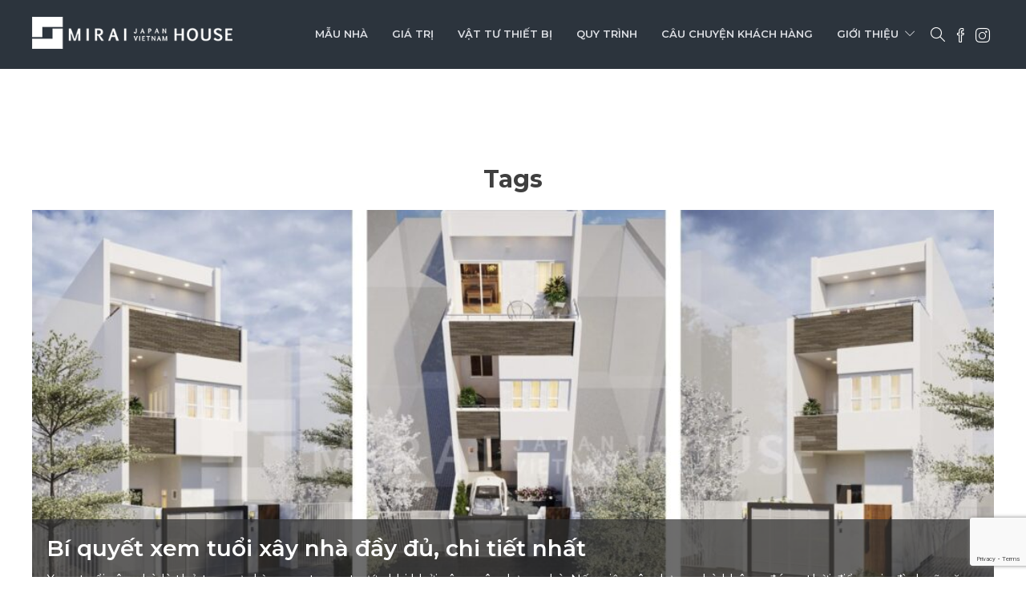

--- FILE ---
content_type: text/html; charset=UTF-8
request_url: https://miraihousejpvn.com/tag/tuoi-hop-xay-nha/
body_size: 14576
content:
<!DOCTYPE html><html lang="en-US"><head><meta charset="UTF-8"><meta name="color-scheme" content="light"><meta name="supported-color-schemes" content="light"><meta name="google-site-verification" content="wh3KniQUEt7yhcqMBpJ4T9R8jCEZzrp9Bka-dSFqcvA" /><link rel="icon" type="image/x-icon" href="https://miraihousejpvn.com/wp-content/uploads/2024/05/favicon.ico" /> <!-- Google tag (gtag.js) --> <script async src="https://www.googletagmanager.com/gtag/js?id=G-6Y7L8G9KYG"></script> <script>window.dataLayer=window.dataLayer||[];function gtag(){dataLayer.push(arguments);}
gtag('js',new Date());gtag('config','G-6Y7L8G9KYG');</script> <meta name="viewport" content="width=device-width, initial-scale=1"><meta name='robots' content='index, follow, max-image-preview:large, max-snippet:-1, max-video-preview:-1' /> <!-- This site is optimized with the Yoast SEO plugin v25.5 - https://yoast.com/wordpress/plugins/seo/ --><link media="all" href="https://miraihousejpvn.com/wp-content/cache/autoptimize/css/autoptimize_f9c99591eb64e3967246fa1a81f475e7.css" rel="stylesheet"><title>tuổi hợp xây nhà Archives - Miraihouse</title><link rel="canonical" href="https://miraihousejpvn.com/tag/tuoi-hop-xay-nha/" /><meta property="og:locale" content="en_US" /><meta property="og:type" content="article" /><meta property="og:title" content="tuổi hợp xây nhà Archives - Miraihouse" /><meta property="og:url" content="https://miraihousejpvn.com/tag/tuoi-hop-xay-nha/" /><meta property="og:site_name" content="Miraihouse" /><meta name="twitter:card" content="summary_large_image" /> <script type="application/ld+json" class="yoast-schema-graph">{"@context":"https://schema.org","@graph":[{"@type":"CollectionPage","@id":"https://miraihousejpvn.com/tag/tuoi-hop-xay-nha/","url":"https://miraihousejpvn.com/tag/tuoi-hop-xay-nha/","name":"tuổi hợp xây nhà Archives - Miraihouse","isPartOf":{"@id":"https://miraihousejpvn.com/#website"},"primaryImageOfPage":{"@id":"https://miraihousejpvn.com/tag/tuoi-hop-xay-nha/#primaryimage"},"image":{"@id":"https://miraihousejpvn.com/tag/tuoi-hop-xay-nha/#primaryimage"},"thumbnailUrl":"https://miraihousejpvn.com/wp-content/uploads/2023/11/cac-yeu-to-quyet-dinh-tuoi-xay-nha-cua-nguoi-viet-min.jpg","breadcrumb":{"@id":"https://miraihousejpvn.com/tag/tuoi-hop-xay-nha/#breadcrumb"},"inLanguage":"en-US"},{"@type":"ImageObject","inLanguage":"en-US","@id":"https://miraihousejpvn.com/tag/tuoi-hop-xay-nha/#primaryimage","url":"https://miraihousejpvn.com/wp-content/uploads/2023/11/cac-yeu-to-quyet-dinh-tuoi-xay-nha-cua-nguoi-viet-min.jpg","contentUrl":"https://miraihousejpvn.com/wp-content/uploads/2023/11/cac-yeu-to-quyet-dinh-tuoi-xay-nha-cua-nguoi-viet-min.jpg","width":2361,"height":1203},{"@type":"BreadcrumbList","@id":"https://miraihousejpvn.com/tag/tuoi-hop-xay-nha/#breadcrumb","itemListElement":[{"@type":"ListItem","position":1,"name":"Home","item":"https://miraihousejpvn.com/"},{"@type":"ListItem","position":2,"name":"tuổi hợp xây nhà"}]},{"@type":"WebSite","@id":"https://miraihousejpvn.com/#website","url":"https://miraihousejpvn.com/","name":"Miraihouse","description":"","publisher":{"@id":"https://miraihousejpvn.com/#organization"},"potentialAction":[{"@type":"SearchAction","target":{"@type":"EntryPoint","urlTemplate":"https://miraihousejpvn.com/?s={search_term_string}"},"query-input":{"@type":"PropertyValueSpecification","valueRequired":true,"valueName":"search_term_string"}}],"inLanguage":"en-US"},{"@type":"Organization","@id":"https://miraihousejpvn.com/#organization","name":"Miraihouse","url":"https://miraihousejpvn.com/","logo":{"@type":"ImageObject","inLanguage":"en-US","@id":"https://miraihousejpvn.com/#/schema/logo/image/","url":"https://miraihousejpvn.com/wp-content/uploads/2023/04/site-logo.jpg","contentUrl":"https://miraihousejpvn.com/wp-content/uploads/2023/04/site-logo.jpg","width":1788,"height":1788,"caption":"Miraihouse"},"image":{"@id":"https://miraihousejpvn.com/#/schema/logo/image/"}}]}</script> <!-- / Yoast SEO plugin. --><link rel='dns-prefetch' href='//unpkg.com' /><link rel='dns-prefetch' href='//fonts.googleapis.com' /><link rel='preconnect' href='https://fonts.gstatic.com' crossorigin /><link rel="alternate" type="application/rss+xml" title="Miraihouse &raquo; Feed" href="https://miraihousejpvn.com/feed/" /><link rel="alternate" type="application/rss+xml" title="Miraihouse &raquo; Comments Feed" href="https://miraihousejpvn.com/comments/feed/" /><link rel="alternate" type="application/rss+xml" title="Miraihouse &raquo; tuổi hợp xây nhà Tag Feed" href="https://miraihousejpvn.com/tag/tuoi-hop-xay-nha/feed/" /><style id='wp-img-auto-sizes-contain-inline-css' type='text/css'>img:is([sizes=auto i],[sizes^="auto," i]){contain-intrinsic-size:3000px 1500px}</style><style id='wp-emoji-styles-inline-css' type='text/css'>img.wp-smiley,img.emoji{display:inline !important;border:none !important;box-shadow:none !important;height:1em !important;width:1em !important;margin:0 .07em !important;vertical-align:-.1em !important;background:0 0 !important;padding:0 !important}</style><style id='global-styles-inline-css' type='text/css'>:root{--wp--preset--aspect-ratio--square:1;--wp--preset--aspect-ratio--4-3:4/3;--wp--preset--aspect-ratio--3-4:3/4;--wp--preset--aspect-ratio--3-2:3/2;--wp--preset--aspect-ratio--2-3:2/3;--wp--preset--aspect-ratio--16-9:16/9;--wp--preset--aspect-ratio--9-16:9/16;--wp--preset--color--black:#000;--wp--preset--color--cyan-bluish-gray:#abb8c3;--wp--preset--color--white:#fff;--wp--preset--color--pale-pink:#f78da7;--wp--preset--color--vivid-red:#cf2e2e;--wp--preset--color--luminous-vivid-orange:#ff6900;--wp--preset--color--luminous-vivid-amber:#fcb900;--wp--preset--color--light-green-cyan:#7bdcb5;--wp--preset--color--vivid-green-cyan:#00d084;--wp--preset--color--pale-cyan-blue:#8ed1fc;--wp--preset--color--vivid-cyan-blue:#0693e3;--wp--preset--color--vivid-purple:#9b51e0;--wp--preset--gradient--vivid-cyan-blue-to-vivid-purple:linear-gradient(135deg,#0693e3 0%,#9b51e0 100%);--wp--preset--gradient--light-green-cyan-to-vivid-green-cyan:linear-gradient(135deg,#7adcb4 0%,#00d082 100%);--wp--preset--gradient--luminous-vivid-amber-to-luminous-vivid-orange:linear-gradient(135deg,#fcb900 0%,#ff6900 100%);--wp--preset--gradient--luminous-vivid-orange-to-vivid-red:linear-gradient(135deg,#ff6900 0%,#cf2e2e 100%);--wp--preset--gradient--very-light-gray-to-cyan-bluish-gray:linear-gradient(135deg,#eee 0%,#a9b8c3 100%);--wp--preset--gradient--cool-to-warm-spectrum:linear-gradient(135deg,#4aeadc 0%,#9778d1 20%,#cf2aba 40%,#ee2c82 60%,#fb6962 80%,#fef84c 100%);--wp--preset--gradient--blush-light-purple:linear-gradient(135deg,#ffceec 0%,#9896f0 100%);--wp--preset--gradient--blush-bordeaux:linear-gradient(135deg,#fecda5 0%,#fe2d2d 50%,#6b003e 100%);--wp--preset--gradient--luminous-dusk:linear-gradient(135deg,#ffcb70 0%,#c751c0 50%,#4158d0 100%);--wp--preset--gradient--pale-ocean:linear-gradient(135deg,#fff5cb 0%,#b6e3d4 50%,#33a7b5 100%);--wp--preset--gradient--electric-grass:linear-gradient(135deg,#caf880 0%,#71ce7e 100%);--wp--preset--gradient--midnight:linear-gradient(135deg,#020381 0%,#2874fc 100%);--wp--preset--font-size--small:13px;--wp--preset--font-size--medium:20px;--wp--preset--font-size--large:36px;--wp--preset--font-size--x-large:42px;--wp--preset--spacing--20:.44rem;--wp--preset--spacing--30:.67rem;--wp--preset--spacing--40:1rem;--wp--preset--spacing--50:1.5rem;--wp--preset--spacing--60:2.25rem;--wp--preset--spacing--70:3.38rem;--wp--preset--spacing--80:5.06rem;--wp--preset--shadow--natural:6px 6px 9px rgba(0,0,0,.2);--wp--preset--shadow--deep:12px 12px 50px rgba(0,0,0,.4);--wp--preset--shadow--sharp:6px 6px 0px rgba(0,0,0,.2);--wp--preset--shadow--outlined:6px 6px 0px -3px #fff,6px 6px #000;--wp--preset--shadow--crisp:6px 6px 0px #000}:where(.is-layout-flex){gap:.5em}:where(.is-layout-grid){gap:.5em}body .is-layout-flex{display:flex}.is-layout-flex{flex-wrap:wrap;align-items:center}.is-layout-flex>:is(*,div){margin:0}body .is-layout-grid{display:grid}.is-layout-grid>:is(*,div){margin:0}:where(.wp-block-columns.is-layout-flex){gap:2em}:where(.wp-block-columns.is-layout-grid){gap:2em}:where(.wp-block-post-template.is-layout-flex){gap:1.25em}:where(.wp-block-post-template.is-layout-grid){gap:1.25em}.has-black-color{color:var(--wp--preset--color--black) !important}.has-cyan-bluish-gray-color{color:var(--wp--preset--color--cyan-bluish-gray) !important}.has-white-color{color:var(--wp--preset--color--white) !important}.has-pale-pink-color{color:var(--wp--preset--color--pale-pink) !important}.has-vivid-red-color{color:var(--wp--preset--color--vivid-red) !important}.has-luminous-vivid-orange-color{color:var(--wp--preset--color--luminous-vivid-orange) !important}.has-luminous-vivid-amber-color{color:var(--wp--preset--color--luminous-vivid-amber) !important}.has-light-green-cyan-color{color:var(--wp--preset--color--light-green-cyan) !important}.has-vivid-green-cyan-color{color:var(--wp--preset--color--vivid-green-cyan) !important}.has-pale-cyan-blue-color{color:var(--wp--preset--color--pale-cyan-blue) !important}.has-vivid-cyan-blue-color{color:var(--wp--preset--color--vivid-cyan-blue) !important}.has-vivid-purple-color{color:var(--wp--preset--color--vivid-purple) !important}.has-black-background-color{background-color:var(--wp--preset--color--black) !important}.has-cyan-bluish-gray-background-color{background-color:var(--wp--preset--color--cyan-bluish-gray) !important}.has-white-background-color{background-color:var(--wp--preset--color--white) !important}.has-pale-pink-background-color{background-color:var(--wp--preset--color--pale-pink) !important}.has-vivid-red-background-color{background-color:var(--wp--preset--color--vivid-red) !important}.has-luminous-vivid-orange-background-color{background-color:var(--wp--preset--color--luminous-vivid-orange) !important}.has-luminous-vivid-amber-background-color{background-color:var(--wp--preset--color--luminous-vivid-amber) !important}.has-light-green-cyan-background-color{background-color:var(--wp--preset--color--light-green-cyan) !important}.has-vivid-green-cyan-background-color{background-color:var(--wp--preset--color--vivid-green-cyan) !important}.has-pale-cyan-blue-background-color{background-color:var(--wp--preset--color--pale-cyan-blue) !important}.has-vivid-cyan-blue-background-color{background-color:var(--wp--preset--color--vivid-cyan-blue) !important}.has-vivid-purple-background-color{background-color:var(--wp--preset--color--vivid-purple) !important}.has-black-border-color{border-color:var(--wp--preset--color--black) !important}.has-cyan-bluish-gray-border-color{border-color:var(--wp--preset--color--cyan-bluish-gray) !important}.has-white-border-color{border-color:var(--wp--preset--color--white) !important}.has-pale-pink-border-color{border-color:var(--wp--preset--color--pale-pink) !important}.has-vivid-red-border-color{border-color:var(--wp--preset--color--vivid-red) !important}.has-luminous-vivid-orange-border-color{border-color:var(--wp--preset--color--luminous-vivid-orange) !important}.has-luminous-vivid-amber-border-color{border-color:var(--wp--preset--color--luminous-vivid-amber) !important}.has-light-green-cyan-border-color{border-color:var(--wp--preset--color--light-green-cyan) !important}.has-vivid-green-cyan-border-color{border-color:var(--wp--preset--color--vivid-green-cyan) !important}.has-pale-cyan-blue-border-color{border-color:var(--wp--preset--color--pale-cyan-blue) !important}.has-vivid-cyan-blue-border-color{border-color:var(--wp--preset--color--vivid-cyan-blue) !important}.has-vivid-purple-border-color{border-color:var(--wp--preset--color--vivid-purple) !important}.has-vivid-cyan-blue-to-vivid-purple-gradient-background{background:var(--wp--preset--gradient--vivid-cyan-blue-to-vivid-purple) !important}.has-light-green-cyan-to-vivid-green-cyan-gradient-background{background:var(--wp--preset--gradient--light-green-cyan-to-vivid-green-cyan) !important}.has-luminous-vivid-amber-to-luminous-vivid-orange-gradient-background{background:var(--wp--preset--gradient--luminous-vivid-amber-to-luminous-vivid-orange) !important}.has-luminous-vivid-orange-to-vivid-red-gradient-background{background:var(--wp--preset--gradient--luminous-vivid-orange-to-vivid-red) !important}.has-very-light-gray-to-cyan-bluish-gray-gradient-background{background:var(--wp--preset--gradient--very-light-gray-to-cyan-bluish-gray) !important}.has-cool-to-warm-spectrum-gradient-background{background:var(--wp--preset--gradient--cool-to-warm-spectrum) !important}.has-blush-light-purple-gradient-background{background:var(--wp--preset--gradient--blush-light-purple) !important}.has-blush-bordeaux-gradient-background{background:var(--wp--preset--gradient--blush-bordeaux) !important}.has-luminous-dusk-gradient-background{background:var(--wp--preset--gradient--luminous-dusk) !important}.has-pale-ocean-gradient-background{background:var(--wp--preset--gradient--pale-ocean) !important}.has-electric-grass-gradient-background{background:var(--wp--preset--gradient--electric-grass) !important}.has-midnight-gradient-background{background:var(--wp--preset--gradient--midnight) !important}.has-small-font-size{font-size:var(--wp--preset--font-size--small) !important}.has-medium-font-size{font-size:var(--wp--preset--font-size--medium) !important}.has-large-font-size{font-size:var(--wp--preset--font-size--large) !important}.has-x-large-font-size{font-size:var(--wp--preset--font-size--x-large) !important}</style><style id='classic-theme-styles-inline-css' type='text/css'>/*! This file is auto-generated */
.wp-block-button__link{color:#fff;background-color:#32373c;border-radius:9999px;box-shadow:none;text-decoration:none;padding:calc(.667em + 2px) calc(1.333em + 2px);font-size:1.125em}.wp-block-file__button{background:#32373c;color:#fff;text-decoration:none}</style><style id='ez-toc-inline-css' type='text/css'>div#ez-toc-container .ez-toc-title{font-size:16px}div#ez-toc-container .ez-toc-title{font-weight:500}div#ez-toc-container ul li,div#ez-toc-container ul li a{font-size:16px}div#ez-toc-container ul li,div#ez-toc-container ul li a{font-weight:500}div#ez-toc-container nav ul ul li{font-size:14pt}ul.ez-toc-list a.ez-toc-link{padding:0 0 12px}</style><style id='jevelin-plugins-inline-css' type='text/css'></style><style id='jevelin-responsive-inline-css' type='text/css'>.cf7-required:after,.woocommerce ul.products li.product a h3:hover,.woocommerce ul.products li.product ins,.post-title h2:hover,.sh-team:hover .sh-team-role,.sh-team-style4 .sh-team-role,.sh-team-style4 .sh-team-icon:hover i,.sh-header-search-submit,.woocommerce .woocommerce-tabs li.active a,.woocommerce .required,.sh-woocommerce-products-style3 .woocommerce ul.products li.product .add_to_cart_button:hover,.sh-woocommerce-products-style3 .woocommerce ul.products li.product .sh-woo-post-content-container .button:hover,.woocommerce .sh-woocommerce-products-style3 ul.products li.product .add_to_cart_button:hover,.woocommerce .sh-woocommerce-products-style3 ul.products li.product .sh-woo-post-content-container .button:hover,.woocommerce .sh-woocommerce-products-style3 ul.products li.product .woocommerce-loop-product__title:hover,.sh-jevelin-style3.woocommerce .product .product_meta .posted_in a,.sh-jevelin-style3 .sh-increase-numbers span:hover,.woocommerce div.product p.price,.woocomerce-styling li.product .amount,.post-format-icon,.sh-accent-color,.sh-blog-tag-item:hover h6,ul.page-numbers a:hover,.sh-portfolio-single-info-item i,.sh-filter-item.active,.sh-filter-item:hover,.sh-nav .sh-nav-cart li.menu-item-cart .mini_cart_item .amount,.sh-pricing-button-style3,#sidebar a:not(.sh-social-widgets-item):hover,.logged-in-as a:hover,.woocommerce table.shop_table.cart a:hover,.wrap-forms sup:before,.sh-comment-date a:hover,.reply a.comment-edit-link,.comment-respond #cancel-comment-reply-link,.sh-portfolio-title:hover,.sh-portfolio-single-related-mini h5:hover,.sh-header-top-10 .header-contacts-details-large-icon i,.sh-unyson-frontend-test.active,.plyr--full-ui input[type=range],.woocommerce td.woocommerce-grouped-product-list-item__label a:hover,.sh-accent-color-hover:hover{color:#294cff!important}.sh-jevelin-style3 .woocommerce-form-coupon-toggle .sh-alert,.sh-jevelin-style3 .woocommerce-progress.step1 .woocommerce-header-item-cart,.sh-jevelin-style3 .woocommerce-progress.step2 .woocommerce-header-item-checkout,.sh-dropcaps-full-square,.sh-dropcaps-full-square-border,.masonry2 .post-content-container a.post-meta-comments:hover,.sh-header-builder-edit:hover{background-color:#294cff}.contact-form input[type=submit],.sh-back-to-top:hover,.sh-dropcaps-full-square-tale,.sh-404-button,.woocommerce .wc-forward,.woocommerce .checkout-button,.woocommerce div.product form.cart button,.woocommerce .button:not(.add_to_cart_button),.sh-blog-tag-item,.sh-comments .submit,.sh-sidebar-search-active .search-field,.sh-nav .sh-nav-cart .buttons a.checkout,ul.page-numbers .current,ul.page-numbers .current:hover,.post-background,.post-item .post-category .post-category-list,.cart-icon span,.comment-input-required,.widget_tag_cloud a:hover,.widget_product_tag_cloud a:hover,.woocommerce #respond input#submit,.sh-portfolio-overlay1-bar,.sh-pricing-button-style4,.sh-pricing-button-style11,.sh-revslider-button2,.sh-portfolio-default2 .sh-portfolio-title,.sh-recent-posts-widgets-count,.sh-filter-item.active:after,.blog-style-largedate .post-comments,.sh-video-player-style1 .sh-video-player-image-play,.sh-video-player-style2 .sh-video-player-image-play:hover,.sh-video-player-style2 .sh-video-player-image-play:focus,.woocommerce .woocommerce-tabs li a:after,.sh-image-gallery .slick-dots li.slick-active button,.sh-recent-posts-carousel .slick-dots li.slick-active button,.sh-recent-products-carousel .slick-dots li.slick-active button,.sh-settings-container-bar .sh-progress-status-value,.post-password-form input[type=submit],.wpcf7-form .wpcf7-submit,.sh-portfolio-filter-style3 .sh-filter-item.active .sh-filter-item-content,.sh-portfolio-filter-style4 .sh-filter-item:hover .sh-filter-item-content,.sh-woocommerce-categories-count,.sh-woocommerce-products-style2 .woocommerce ul.products li.product .add_to_cart_button:hover,.woocomerce-styling.sh-woocommerce-products-style2 ul.products li.product .add_to_cart_button:hover,.sh-icon-group-style2 .sh-icon-group-item:hover,.sh-text-background,.plyr--audio .plyr__control.plyr__tab-focus,.plyr--audio .plyr__control:hover,.plyr--audio .plyr__control[aria-expanded=true],.sh-jevelin-style3 .widget_price_filter .ui-slider .ui-slider-range{background-color:#294cff!important}.sh-cf7-style4 form input:not(.wpcf7-submit):focus{border-bottom-color:#294cff}::selection{background-color:#294cff!important;color:#fff}::-moz-selection{background-color:#294cff!important;color:#fff}.woocommerce .woocommerce-tabs li.active a{border-bottom-color:#294cff!important}#header-quote,.sh-dropcaps-full-square-tale:after,.sh-blog-tag-item:after,.widget_tag_cloud a:hover:after,.widget_product_tag_cloud a:hover:after{border-left-color:#294cff!important}.cart-icon .cart-icon-triangle-color{border-right-color:#294cff!important}.sh-back-to-top:hover,.widget_price_filter .ui-slider .ui-slider-handle,.sh-sidebar-search-active .search-field:hover,.sh-sidebar-search-active .search-field:focus,.sh-cf7-style2 form p input:not(.wpcf7-submit):focus,.sh-cf7-style2 form p textarea:focus,.sh-jevelin-style3 .order-total .woocommerce-Price-amount{border-color:#294cff!important}.post-item .post-category .arrow-right{border-left-color:#294cff}.woocommerce .wc-forward:hover,.woocommerce .button:not(.add_to_cart_button):hover,.woocommerce .checkout-button:hover,.woocommerce #respond input#submit:hover,.contact-form input[type=submit]:hover,.wpcf7-form .wpcf7-submit:hover,.sh-video-player-image-play:hover,.sh-404-button:hover,.post-password-form input[type=submit],.sh-pricing-button-style11:hover,.sh-revslider-button2.spacing-animation:not(.inverted):hover{background-color:#15bee4!important}.sh-cf7-unyson form .wpcf7-submit{background-size:200% auto;background-image:linear-gradient(to right,#294cff,#15bee4,#15bee4)}.sh-mini-overlay-container,.sh-portfolio-overlay-info-box,.sh-portfolio-overlay-bottom .sh-portfolio-icon,.sh-portfolio-overlay-bottom .sh-portfolio-text,.sh-portfolio-overlay2-bar,.sh-portfolio-overlay2-data,.sh-portfolio-overlay3-data{background-color:rgba(41,76,255,.75)!important}.woocommerce-progress{background-color:rgba(41,76,255,.07)}.woocommerce-progress-item{color:rgba(41,76,255,.5)}.sh-jevelin-style3 .sh-increase-numbers span:hover,.widget_price_filter .price_slider_wrapper .ui-widget-content{background-color:rgba(41,76,255,.12)!important}.widget_price_filter .ui-slider .ui-slider-range{background-color:rgba(41,76,255,.5)!important}.sh-team-social-overlay2 .sh-team-image:hover .sh-team-overlay2,.sh-overlay-style1,.sh-portfolio-overlay4{background-color:rgba(41,76,255,.8)!important}.sh-header .sh-nav>.current_page_item>a,.sh-header .sh-nav>.current-menu-ancestor>a,.sh-header .sh-nav>.current-menu-item>a,.sh-header-left-side .sh-nav>.current_page_item>a{color:#294cff!important}.sh-popover-mini:not(.sh-popover-mini-dark){background-color:#294cff}.sh-popover-mini:not(.sh-popover-mini-dark):before{border-color:transparent transparent #294cff #294cff!important}.sh-footer .sh-footer-widgets a:hover,.sh-footer .sh-footer-widgets li a:hover,.sh-footer .sh-footer-widgets h6:hover{color:#294cff}</style><link rel='stylesheet' id='jevelin-theme-settings-css' href='https://miraihousejpvn.com/wp-content/cache/autoptimize/css/autoptimize_single_fb4c13780d8f7f60b857e92a3f97f753.css?ver=241820955' type='text/css' media='all' /><link rel='stylesheet' id='jevelin-default-font-css' href='https://fonts.googleapis.com/css?family=Raleway%3A400%2C700&#038;ver=6.9' type='text/css' media='all' /><link rel='stylesheet' id='jevelin-default-font2-css' href='https://fonts.googleapis.com/css?family=Montserrat%3A400%2C700&#038;ver=6.9' type='text/css' media='all' /><link rel="preload" as="style" href="https://fonts.googleapis.com/css?family=Montserrat:400,700%7CRaleway:400&#038;display=swap&#038;ver=1715674435" /><link rel="stylesheet" href="https://fonts.googleapis.com/css?family=Montserrat:400,700%7CRaleway:400&#038;display=swap&#038;ver=1715674435" media="print" onload="this.media='all'"><noscript><link rel="stylesheet" href="https://fonts.googleapis.com/css?family=Montserrat:400,700%7CRaleway:400&#038;display=swap&#038;ver=1715674435" /></noscript><script type="text/javascript" src="https://miraihousejpvn.com/wp-includes/js/jquery/jquery.min.js?ver=3.7.1" id="jquery-core-js"></script> <script type="text/javascript" id="3d-flip-book-client-locale-loader-js-extra">var FB3D_CLIENT_LOCALE={"ajaxurl":"https://miraihousejpvn.com/wp-admin/admin-ajax.php","dictionary":{"Table of contents":"Table of contents","Close":"Close","Bookmarks":"Bookmarks","Thumbnails":"Thumbnails","Search":"Search","Share":"Share","Facebook":"Facebook","Twitter":"Twitter","Email":"Email","Play":"Play","Previous page":"Previous page","Next page":"Next page","Zoom in":"Zoom in","Zoom out":"Zoom out","Fit view":"Fit view","Auto play":"Auto play","Full screen":"Full screen","More":"More","Smart pan":"Smart pan","Single page":"Single page","Sounds":"Sounds","Stats":"Stats","Print":"Print","Download":"Download","Goto first page":"Goto first page","Goto last page":"Goto last page"},"images":"https://miraihousejpvn.com/wp-content/plugins/interactive-3d-flipbook-powered-physics-engine/assets/images/","jsData":{"urls":[],"posts":{"ids_mis":[],"ids":[]},"pages":[],"firstPages":[],"bookCtrlProps":[],"bookTemplates":[]},"key":"3d-flip-book","pdfJS":{"pdfJsLib":"https://miraihousejpvn.com/wp-content/plugins/interactive-3d-flipbook-powered-physics-engine/assets/js/pdf.min.js?ver=4.3.136","pdfJsWorker":"https://miraihousejpvn.com/wp-content/plugins/interactive-3d-flipbook-powered-physics-engine/assets/js/pdf.worker.js?ver=4.3.136","stablePdfJsLib":"https://miraihousejpvn.com/wp-content/plugins/interactive-3d-flipbook-powered-physics-engine/assets/js/stable/pdf.min.js?ver=2.5.207","stablePdfJsWorker":"https://miraihousejpvn.com/wp-content/plugins/interactive-3d-flipbook-powered-physics-engine/assets/js/stable/pdf.worker.js?ver=2.5.207","pdfJsCMapUrl":"https://miraihousejpvn.com/wp-content/plugins/interactive-3d-flipbook-powered-physics-engine/assets/cmaps/"},"cacheurl":"https://miraihousejpvn.com/wp-content/uploads/3d-flip-book/cache/","pluginsurl":"https://miraihousejpvn.com/wp-content/plugins/","pluginurl":"https://miraihousejpvn.com/wp-content/plugins/interactive-3d-flipbook-powered-physics-engine/","thumbnailSize":{"width":"150","height":"150"},"version":"1.16.15"};</script> <script type="text/javascript" src="https://unpkg.com/isotope-layout@3/dist/isotope.pkgd.js?ver=1.0.0" id="masonry-slider-js"></script> <script type="text/javascript" id="jevelin-scripts-js-extra">var jevelin_loadmore_posts={"ajax_url":"https://miraihousejpvn.com/wp-admin/admin-ajax.php"};var jevelin={"page_loader":"0","notice":"","header_animation_dropdown_delay":"1000","header_animation_dropdown":"easeOutQuint","header_animation_dropdown_speed":"300","lightbox_opacity":"0.88","lightbox_transition":"elastic","lightbox_window_max_width":"1200","lightbox_window_max_height":"1200","lightbox_window_size":"0.8","page_numbers_prev":"Previous","page_numbers_next":"Next","rtl_support":"","footer_parallax":"","one_pager":"1","wc_lightbox":"jevelin","quantity_button":"on","anchor_scroll_speed":"1000"};</script> <link rel="https://api.w.org/" href="https://miraihousejpvn.com/wp-json/" /><link rel="alternate" title="JSON" type="application/json" href="https://miraihousejpvn.com/wp-json/wp/v2/tags/226" /><link rel="EditURI" type="application/rsd+xml" title="RSD" href="https://miraihousejpvn.com/xmlrpc.php?rsd" /><meta name="generator" content="WordPress 6.9" /><meta name="generator" content="Redux 4.5.7" /><meta name="generator" content="Elementor 3.12.2; features: e_dom_optimization, e_optimized_assets_loading, e_optimized_css_loading, a11y_improvements, additional_custom_breakpoints; settings: css_print_method-external, google_font-enabled, font_display-swap"><meta name="generator" content="Powered by Slider Revolution 6.6.10 - responsive, Mobile-Friendly Slider Plugin for WordPress with comfortable drag and drop interface." /><link rel="icon" href="https://miraihousejpvn.com/wp-content/uploads/2024/05/437360544_2307073696129674_2129338726240773653_n-2.png" sizes="32x32" /><link rel="icon" href="https://miraihousejpvn.com/wp-content/uploads/2024/05/437360544_2307073696129674_2129338726240773653_n-2.png" sizes="192x192" /><link rel="apple-touch-icon" href="https://miraihousejpvn.com/wp-content/uploads/2024/05/437360544_2307073696129674_2129338726240773653_n-2.png" /><meta name="msapplication-TileImage" content="https://miraihousejpvn.com/wp-content/uploads/2024/05/437360544_2307073696129674_2129338726240773653_n-2.png" /><style type="text/css" id="wp-custom-css">#page-container{padding-top:0 !important}header.primary-desktop{width:100%}li.menu-item.sh-nav-search.sh-nav-special,li.menu-item.sh-nav-cart.sh-nav-special.sh-header-builder-main-element-cart,.sh-titlebar{display:none}.sh-back-to-top:hover svg path{fill:#fff}.sh-back-to-top:hover{border-color:#2c343d !important;background:#2c343d !important;transition:1s}.sh-nav li.menu-item:hover a{color:#fff !important;opacity:1;font-weight:400 !important}header.primary-mobile{height:0 !important}.sh-header-mobile-navigation{border-bottom:0}.elementor-column-gap-default>.elementor-column>.elementor-element-populated{padding:10px auto !important}body.home header.primary-desktop{position:absolute}body.home .page-featured-image{display:none}body:not(.home) header.primary-desktop{position:relative}body:not(.home) header.primary-desktop .sh-header-height .sh-header{background-color:#2c343d}.sh-nav-mobile{padding:0 !important}@media(max-width:1023px){.rev_break_columns rs-column-wrap.rs-parallax-wrap{display:table-cell !important}}input:-webkit-autofill,input:-webkit-autofill:hover{transition:background-color 5000s ease-in-out 0s;background-color:transparent !important;-webkit-text-fill-color:#f8f8fa !important;color:#f8f8fa !important}.footer-contact input[type=text],.footer-contact input[type=password],.footer-contact input[type=email],.footer-contact input[type=tel],.footer-contact input[type=date],.footer-contact input[type=url],.footer-contact select,.footer-contact textarea{color:#fff !important}.wpcf7-not-valid{border-color:#2c343d !important}textarea.wpcf7-form-control.wpcf7-textarea{overflow-y:auto !important}input[type=number]::-webkit-inner-spin-button,input[type=number]::-webkit-outer-spin-button{-webkit-appearance:none;-moz-appearance:none;appearance:none;margin:0}.footer-contact input[type=number]{line-height:48px !important;display:block;width:100%;color:#fff !important}.header-logo img,.sh-sticky-header-active .header-logo img{width:250px}.sh-header .sh-nav>.current-menu-ancestor>a{color:#fff !important}</style><style id='rs-plugin-settings-inline-css' type='text/css'></style></head><body class="archive tag tag-tuoi-hop-xay-nha tag-226 wp-custom-logo wp-theme-jevelin elementor-default elementor-kit-14 sh-header-mobile-spacing-compact sh-body-header-sticky sh-blog-style2 sh-woocommerce-style3 carousel-dot-style1 carousel-dot-spacing-5px carousel-dot-size-standard"><div id="page-container" class=""><div role="banner" itemscope="itemscope" itemtype="http://schema.org/WPHeader"><header class="primary-mobile"><div id="header-mobile" class="sh-header-mobile"><div class="sh-header-mobile-navigation"><div class="container"><div class="sh-table"><div class="sh-table-cell sh-group"><div class="header-logo sh-group-equal"> <a href="https://miraihousejpvn.com/" class="header-logo-container sh-table-small" rel="home"><div class="sh-table-cell"> <noscript><img class="sh-standard-logo" src="https://miraihousejpvn.com/wp-content/uploads/2024/04/logo_trang_ngang_50.png" alt="Miraihouse" /></noscript><img class="lazyload sh-standard-logo" src='data:image/svg+xml,%3Csvg%20xmlns=%22http://www.w3.org/2000/svg%22%20viewBox=%220%200%20210%20140%22%3E%3C/svg%3E' data-src="https://miraihousejpvn.com/wp-content/uploads/2024/04/logo_trang_ngang_50.png" alt="Miraihouse" /> <noscript><img class="sh-sticky-logo" src="https://miraihousejpvn.com/wp-content/uploads/2024/04/logo_ngang_grey_50.png" alt="Miraihouse" /></noscript><img class="lazyload sh-sticky-logo" src='data:image/svg+xml,%3Csvg%20xmlns=%22http://www.w3.org/2000/svg%22%20viewBox=%220%200%20210%20140%22%3E%3C/svg%3E' data-src="https://miraihousejpvn.com/wp-content/uploads/2024/04/logo_ngang_grey_50.png" alt="Miraihouse" /> <noscript><img class="sh-light-logo" src="https://miraihousejpvn.com/wp-content/uploads/2024/04/logo_trang_ngang_50.png" alt="Miraihouse" /></noscript><img class="lazyload sh-light-logo" src='data:image/svg+xml,%3Csvg%20xmlns=%22http://www.w3.org/2000/svg%22%20viewBox=%220%200%20210%20140%22%3E%3C/svg%3E' data-src="https://miraihousejpvn.com/wp-content/uploads/2024/04/logo_trang_ngang_50.png" alt="Miraihouse" /></div> </a></div></div><div class="sh-table-cell"><nav id="header-navigation-mobile" class="header-standard-position"><div class="sh-nav-container"><ul class="sh-nav"><li class="menu-item sh-nav-dropdown"> <a><div class="sh-table-full"><div class="sh-table-cell"> <span class="c-hamburger c-hamburger--htx"> <span>Toggle menu</span> </span></div></div></a></li></ul></div></nav></div></div></div></div><nav class="sh-header-mobile-dropdown"><div class="container sh-nav-container"><ul class="sh-nav-mobile"></ul></div><div class="container sh-nav-container"><div class="header-mobile-search"><form role="search" method="get" class="header-mobile-form" action="https://miraihousejpvn.com/"> <input class="header-mobile-form-input" type="text" placeholder="Search here.." value="" name="s" required /> <button type="submit" class="header-mobile-form-submit"> <i class="icon-magnifier"></i> </button></form></div></div><div class="header-mobile-social-media"> <a href="https://www.facebook.com/miraihousevnjp"  target = "_blank"  class="social-media-facebook"> <i class="icon-social-facebook"></i> </a><a href="https://www.instagram.com/miraihouse.jpvn/"  target = "_blank"  class="social-media-instagram"> <i class="icon-social-instagram"></i> </a><div class="sh-clear"></div></div></nav></div></header><header class="primary-desktop"><div class="sh-header-height"><div class="sh-header sh-header-1 sh-sticky-header"><div class="container"><div class="sh-table"><div class="sh-table-cell sh-group"><div class="header-logo sh-group-equal"> <a href="https://miraihousejpvn.com/" class="header-logo-container sh-table-small" rel="home"><div class="sh-table-cell"> <noscript><img class="sh-standard-logo" src="https://miraihousejpvn.com/wp-content/uploads/2024/04/logo_trang_ngang_50.png" alt="Miraihouse" /></noscript><img class="lazyload sh-standard-logo" src='data:image/svg+xml,%3Csvg%20xmlns=%22http://www.w3.org/2000/svg%22%20viewBox=%220%200%20210%20140%22%3E%3C/svg%3E' data-src="https://miraihousejpvn.com/wp-content/uploads/2024/04/logo_trang_ngang_50.png" alt="Miraihouse" /> <noscript><img class="sh-sticky-logo" src="https://miraihousejpvn.com/wp-content/uploads/2024/04/logo_ngang_grey_50.png" alt="Miraihouse" /></noscript><img class="lazyload sh-sticky-logo" src='data:image/svg+xml,%3Csvg%20xmlns=%22http://www.w3.org/2000/svg%22%20viewBox=%220%200%20210%20140%22%3E%3C/svg%3E' data-src="https://miraihousejpvn.com/wp-content/uploads/2024/04/logo_ngang_grey_50.png" alt="Miraihouse" /> <noscript><img class="sh-light-logo" src="https://miraihousejpvn.com/wp-content/uploads/2024/04/logo_trang_ngang_50.png" alt="Miraihouse" /></noscript><img class="lazyload sh-light-logo" src='data:image/svg+xml,%3Csvg%20xmlns=%22http://www.w3.org/2000/svg%22%20viewBox=%220%200%20210%20140%22%3E%3C/svg%3E' data-src="https://miraihousejpvn.com/wp-content/uploads/2024/04/logo_trang_ngang_50.png" alt="Miraihouse" /></div> </a></div></div><div class="sh-table-cell"><nav id="header-navigation" class="header-standard-position"><div class="sh-nav-container"><ul id="menu-main-menu" class="sh-nav"><li id="menu-item-7857" class="menu-item menu-item-type-custom menu-item-object-custom menu-item-7857"><a href = "/san-pham-nha-o-mirai-house/">MẪU NHÀ</a></li><li id="menu-item-2051" class="menu-item menu-item-type-post_type menu-item-object-page menu-item-2051"><a href = "https://miraihousejpvn.com/concept/">GIÁ TRỊ</a></li><li id="menu-item-2099" class="menu-item menu-item-type-post_type menu-item-object-page menu-item-2099"><a href = "https://miraihousejpvn.com/thiet-bi/">VẬT TƯ THIẾT BỊ</a></li><li id="menu-item-3218" class="menu-item menu-item-type-post_type menu-item-object-page menu-item-3218"><a href = "https://miraihousejpvn.com/quy-trinh/">QUY TRÌNH</a></li><li id="menu-item-2320" class="menu-item menu-item-type-post_type menu-item-object-page menu-item-2320"><a href = "https://miraihousejpvn.com/cau-chuyen-khach-hang/">CÂU CHUYỆN KHÁCH HÀNG</a></li><li id="menu-item-7859" class="menu-item menu-item-type-custom menu-item-object-custom menu-item-has-children menu-item-7859"><a href = "#">GIỚI THIỆU</a><ul class="sub-menu"><li id="menu-item-2073" class="menu-item menu-item-type-post_type menu-item-object-page menu-item-2073"><a href = "https://miraihousejpvn.com/ve-chung-toi/">VỀ CHÚNG TÔI</a></li><li id="menu-item-7860" class="menu-item menu-item-type-custom menu-item-object-custom menu-item-7860"><a href = "/doi-tac/">ĐỐI TÁC</a></li><li id="menu-item-2562" class="menu-item menu-item-type-post_type menu-item-object-page menu-item-2562"><a href = "https://miraihousejpvn.com/blog/">TIN TỨC</a></li></ul></li><li class="menu-item sh-nav-search sh-nav-special"> <a href="#"><i class="icon icon-magnifier"></i></a></li><li class="menu-item sh-nav-social sh-nav-special"> <a href="https://www.facebook.com/miraihousevnjp"  target = "_blank"  class="social-media-facebook"> <i class="icon-social-facebook"></i> </a><a href="https://www.instagram.com/miraihouse.jpvn/"  target = "_blank"  class="social-media-instagram"> <i class="icon-social-instagram"></i> </a><div class="sh-clear"></div></li></ul></div></nav></div></div></div><div  id="header-search" class="sh-header-search"><div class="sh-table-full"><div class="sh-table-cell"><div class="line-test"><div class="container"><form method="get" class="sh-header-search-form" action="https://miraihousejpvn.com/"> <input type="search" class="sh-header-search-input" placeholder="Tìm kiếm..." value="" name="s" required /> <button type="submit" class="sh-header-search-submit"> <i class="icon-magnifier"></i> </button><div class="sh-header-search-close close-header-search"> <i class="ti-close"></i></div></form></div></div></div></div></div></div></div></header></div><div class="sh-titlebar sh-titlebar-mobile-layout-compact sh-titlebar-mobile-title-on"><div class="container"><div class="sh-table sh-titlebar-content sh-titlebar-height-medium"><div class="titlebar-title sh-table-cell"><h2> Tag: <span>tuổi hợp xây nhà</span></h2></div><div class="title-level sh-table-cell"><div id="breadcrumbs" class="breadcrumb-trail breadcrumbs"><span class="item-home"><a class="bread-link bread-home" href="https://miraihousejpvn.com/" title="Home">Home</a></span><span class="separator"> &gt; </span><span class="item-current item-tag"><span class="bread-current bread-tag">tuổi hợp xây nhà</span></span></div></div></div></div></div><div id="wrapper"><div class="content-container sh-page-layout-default"><div class="container entry-content"><div class="tags-page"><div id ="news-pri" class="news-pr"><div class="news-content row card-device"><div class="text-center" style="width:100%;"><h1 >Tags</h1></div><div class="card-container first-column col-lg-4 col-md-6 col-sm-12" ><div class="card-content"><div class="card-image"> <a href="https://miraihousejpvn.com/bi-quyet-xem-tuoi-xay-nha-day-du-chi-tiet-nhat/"> <img width="1024" height="522" src="https://miraihousejpvn.com/wp-content/uploads/2023/11/cac-yeu-to-quyet-dinh-tuoi-xay-nha-cua-nguoi-viet-min-1024x522.jpg" class="attachment-large size-large wp-post-image" alt="" decoding="async" fetchpriority="high" srcset="https://miraihousejpvn.com/wp-content/uploads/2023/11/cac-yeu-to-quyet-dinh-tuoi-xay-nha-cua-nguoi-viet-min-1024x522.jpg 1024w, https://miraihousejpvn.com/wp-content/uploads/2023/11/cac-yeu-to-quyet-dinh-tuoi-xay-nha-cua-nguoi-viet-min-300x153.jpg 300w, https://miraihousejpvn.com/wp-content/uploads/2023/11/cac-yeu-to-quyet-dinh-tuoi-xay-nha-cua-nguoi-viet-min-768x391.jpg 768w, https://miraihousejpvn.com/wp-content/uploads/2023/11/cac-yeu-to-quyet-dinh-tuoi-xay-nha-cua-nguoi-viet-min-1536x783.jpg 1536w, https://miraihousejpvn.com/wp-content/uploads/2023/11/cac-yeu-to-quyet-dinh-tuoi-xay-nha-cua-nguoi-viet-min-2048x1044.jpg 2048w" sizes="(max-width: 1024px) 100vw, 1024px" /> </a></div><div class="content-tatol"><div class="card-content-item"> <a href=https://miraihousejpvn.com/bi-quyet-xem-tuoi-xay-nha-day-du-chi-tiet-nhat/><h3 class="tilte-media">Bí quyết xem tuổi xây nhà đầy đủ, chi tiết nhất</h3></a><p>Xem tuổi xây nhà là thủ tục cực kỳ quan trọng trước khi khởi công xây dựng nhà. Nếu việc xây dựng nhà không đúng thời điểm, gia đình sẽ gặp phải nhiều sự không thỏa thuận lợi. Tại bài viết này, hãy cùng Mirai...</p></div><div class="tags_news"> <span class="tags-list"> <a href="https://miraihousejpvn.com/tag/nha-nhat-da-nang/" class=""> nhà nhật Đà Nẵng </a> </span> <span class="remaining-tags-count"> +2 </span><div class="remaining-tags"> <span class="tags-list"> <a href="https://miraihousejpvn.com/tag/tuoi-hop-xay-nha/" class=""> tuổi hợp xây nhà </a> </span> <span class="tags-list"> <a href="https://miraihousejpvn.com/tag/xem-tuoi-xay-nha/" class=""> xem tuổi xây nhà </a> </span></div></div></div></div></div></div><div class="pagination" id="new-paging"></div></div></div></div></div><footer class="sh-footer" role="contentinfo" itemscope="itemscope" itemtype="http://schema.org/WPFooter"> <!-- 
 --><div class="sh-copyrights footer-pr"><div class="container container-padding "><div class="row footer-body"><div class="footer-content"><div id="image-3" class="widget_social_links widget-item widget_image"><div class="wrap-image"><div class="sh-image-widgets"> <a href="/"> <noscript><img src="/wp-content/uploads/2024/04/z5384776734946_ac32ad1002b160890d857903c092f161.png" alt="" /></noscript><img class="lazyload" src='data:image/svg+xml,%3Csvg%20xmlns=%22http://www.w3.org/2000/svg%22%20viewBox=%220%200%20210%20140%22%3E%3C/svg%3E' data-src="/wp-content/uploads/2024/04/z5384776734946_ac32ad1002b160890d857903c092f161.png" alt="" /> </a></div></div></div><div id="custom_html-3" class="widget_text widget-item widget_custom_html"><div class="textwidget custom-html-widget"><div class="footer-info"><p >CÔNG TY TNHH MIRAI JAPAN VIETNAM HOUSE</p><div class="information"> <a href="https://goo.gl/maps/9MSy4yQHgRDxX5Us6?coh=178572&entry=tt"> <noscript><img src="/wp-content/uploads/2023/04/Location.svg" alt=""></noscript><img class="lazyload" src='data:image/svg+xml,%3Csvg%20xmlns=%22http://www.w3.org/2000/svg%22%20viewBox=%220%200%20210%20140%22%3E%3C/svg%3E' data-src="/wp-content/uploads/2023/04/Location.svg" alt=""><p>57A, Lê Lợi, Thạch Thang, Hải Châu, Đà Nẵng, Việt Nam</p> </a></div><div class="information" id="phone"> <a href = "tel:(84) (236) 353 7079"><noscript><img src="/wp-content/uploads/2023/04/Phone.svg" alt=""></noscript><img class="lazyload" src='data:image/svg+xml,%3Csvg%20xmlns=%22http://www.w3.org/2000/svg%22%20viewBox=%220%200%20210%20140%22%3E%3C/svg%3E' data-src="/wp-content/uploads/2023/04/Phone.svg" alt=""></a> <a href="tel:(84) (236) 353 7079">(84) (236) 353 7079</a></div><div class="information"> <a href="/cdn-cgi/l/email-protection#e48d8a828ba4898d96858d8c8b9197818e94928aca878b89"> <noscript><img src="/wp-content/uploads/2023/04/Mail.svg" alt=""></noscript><img class="lazyload" src='data:image/svg+xml,%3Csvg%20xmlns=%22http://www.w3.org/2000/svg%22%20viewBox=%220%200%20210%20140%22%3E%3C/svg%3E' data-src="/wp-content/uploads/2023/04/Mail.svg" alt=""><p><span class="__cf_email__" data-cfemail="dab3b4bcb59ab7b3a8bbb3b2b5afa9bfb0aaacb4f4b9b5b7">[email&#160;protected]</span></p> </a></div></div><div class="icon-footer"> <a href="https://www.facebook.com/miraihousevnjp" target="_blank"><noscript><img src="/wp-content/uploads/2023/04/Facebook.svg" alt=""></noscript><img class="lazyload" src='data:image/svg+xml,%3Csvg%20xmlns=%22http://www.w3.org/2000/svg%22%20viewBox=%220%200%20210%20140%22%3E%3C/svg%3E' data-src="/wp-content/uploads/2023/04/Facebook.svg" alt=""></a> <a href="https://www.instagram.com/miraihouse.jpvn/" target="_blank"><noscript><img src="/wp-content/uploads/2023/04/Instagram.svg" alt="" ></noscript><img class="lazyload" src='data:image/svg+xml,%3Csvg%20xmlns=%22http://www.w3.org/2000/svg%22%20viewBox=%220%200%20210%20140%22%3E%3C/svg%3E' data-src="/wp-content/uploads/2023/04/Instagram.svg" alt="" ></a> <a href="https://www.youtube.com/@miraihouse9991
" target="_blank"><noscript><img src="/wp-content/uploads/2023/04/Youtube.svg" alt=""></noscript><img class="lazyload" src='data:image/svg+xml,%3Csvg%20xmlns=%22http://www.w3.org/2000/svg%22%20viewBox=%220%200%20210%20140%22%3E%3C/svg%3E' data-src="/wp-content/uploads/2023/04/Youtube.svg" alt=""></a></div></div></div></div><div class="footer-contact"><div class="wpcf7 no-js" id="wpcf7-f7-o1" lang="en-US" dir="ltr" data-wpcf7-id="7"><div class="screen-reader-response"><p role="status" aria-live="polite" aria-atomic="true"></p><ul></ul></div><form action="/tag/tuoi-hop-xay-nha/#wpcf7-f7-o1" method="post" class="wpcf7-form init" aria-label="Contact form" novalidate="novalidate" data-status="init"><fieldset class="hidden-fields-container"><input type="hidden" name="_wpcf7" value="7" /><input type="hidden" name="_wpcf7_version" value="6.1" /><input type="hidden" name="_wpcf7_locale" value="en_US" /><input type="hidden" name="_wpcf7_unit_tag" value="wpcf7-f7-o1" /><input type="hidden" name="_wpcf7_container_post" value="0" /><input type="hidden" name="_wpcf7_posted_data_hash" value="" /><input type="hidden" name="_wpcf7_recaptcha_response" value="" /></fieldset><div class="sh-cf7-body"><p class="heading-form">Mẫu liên hệ</p><div class="content-form"><p><label><span class="wpcf7-form-control-wrap" data-name="your-name"><input size="40" maxlength="400" class="wpcf7-form-control wpcf7-text wpcf7-validates-as-required" aria-required="true" aria-invalid="false" placeholder="Tên" value="" type="text" name="your-name" /></span></label></p><div class="form-label"><p><label><span class="wpcf7-form-control-wrap" data-name="your-email"><input size="40" maxlength="400" class="wpcf7-form-control wpcf7-email wpcf7-validates-as-required wpcf7-text wpcf7-validates-as-email" aria-required="true" aria-invalid="false" placeholder="Email" value="" type="email" name="your-email" /></span></label><label><span class="wpcf7-form-control-wrap" data-name="tel-812"><input class="wpcf7-form-control wpcf7-number wpcf7-validates-as-number" aria-invalid="false" placeholder="Số điện thoại" value="" type="number" name="tel-812" /></span></label></p></div><p><label><span class="wpcf7-form-control-wrap" data-name="your-message"><textarea cols="40" rows="10" maxlength="2000" class="wpcf7-form-control wpcf7-textarea" aria-invalid="false" placeholder="Nội dung" name="your-message"></textarea></span></label></p></div><div class="btn-submit"><p><input class="wpcf7-form-control wpcf7-submit has-spinner" type="submit" value="Gửi" /></p></div></div><div class="wpcf7-response-output" aria-hidden="true"></div></form></div></div></div><div class="sh-copyrights-style-footer"><div class="sh-table-full"><div class="sh-table-cell"><div class="sh-copyrights-text"> <span class="developer-copyrights "> Mirai House (C) 2026. All Rights Reserved <a href="https://miraihousejpvn.com/" target="blank"><strong></strong></a> </span> <span></span></div></div></div></div></div></div></footer></div></div><div id="popup" style="display: none;"><div class="form-popup-contact"><div class="image-popup-contact"><div class="image-sp"><noscript><img src="" alt="Product Image"></noscript><img class="lazyload" id="product-image" src='data:image/svg+xml,%3Csvg%20xmlns=%22http://www.w3.org/2000/svg%22%20viewBox=%220%200%20210%20140%22%3E%3C/svg%3E' data-src="" alt="Product Image"></div></div><div class="content-popup-contact"><div class="title-contact">Mẫu liên hệ</div><div class="name-product-popup">Sản phẩm<span id="product-name"></span></div> <!-- Mẫu liên hệ Form 7 --><div id="contact-form"><div class="wpcf7 no-js" id="wpcf7-f1467-o2" lang="en-US" dir="ltr" data-wpcf7-id="1467"><div class="screen-reader-response"><p role="status" aria-live="polite" aria-atomic="true"></p><ul></ul></div><form action="/tag/tuoi-hop-xay-nha/#wpcf7-f1467-o2" method="post" class="wpcf7-form init" aria-label="Contact form" novalidate="novalidate" data-status="init"><fieldset class="hidden-fields-container"><input type="hidden" name="_wpcf7" value="1467" /><input type="hidden" name="_wpcf7_version" value="6.1" /><input type="hidden" name="_wpcf7_locale" value="en_US" /><input type="hidden" name="_wpcf7_unit_tag" value="wpcf7-f1467-o2" /><input type="hidden" name="_wpcf7_container_post" value="0" /><input type="hidden" name="_wpcf7_posted_data_hash" value="" /><input type="hidden" name="_wpcf7_recaptcha_response" value="" /></fieldset><div class="sh-cf7-body"><div class="content-form"><div><p><span class="wpcf7-form-control-wrap" data-name="your-name"><input size="40" maxlength="400" class="wpcf7-form-control wpcf7-text wpcf7-validates-as-required" aria-required="true" aria-invalid="false" placeholder="Tên" value="" type="text" name="your-name" /></span></p></div><div class="emai-phone"><div><p><span class="wpcf7-form-control-wrap" data-name="your-email"><input size="40" maxlength="400" class="wpcf7-form-control wpcf7-email wpcf7-validates-as-required wpcf7-text wpcf7-validates-as-email" aria-required="true" aria-invalid="false" placeholder="Email" value="" type="email" name="your-email" /></span></p></div><div><p><span class="wpcf7-form-control-wrap" data-name="tel-812"><input class="wpcf7-form-control wpcf7-number wpcf7-validates-as-required wpcf7-validates-as-number" aria-required="true" aria-invalid="false" placeholder="Số điện thoại" value="" type="number" name="tel-812" /></span></p></div></div><div><p><span class="wpcf7-form-control-wrap" data-name="your-message"><textarea cols="40" rows="10" maxlength="2000" class="wpcf7-form-control wpcf7-textarea" aria-invalid="false" placeholder="Nội dung" name="your-message"></textarea></span></p></div></div><p><input id="image-product" type="hidden" name="product_image" value="" /><br /> <input id="name-product" type="hidden" name="product_name" value="" /></p><div class="btn-submit"><p><input class="wpcf7-form-control wpcf7-submit has-spinner" type="submit" value="Gửi" /></p></div></div><div class="wpcf7-response-output" aria-hidden="true"></div></form></div></div><div class="hide-popup"> <svg xmlns="http://www.w3.org/2000/svg" width="20" height="20" viewBox="0 0 20 20" fill="none"> <path d="M20 1.14285L18.8572 0L10 8.85715L1.14285 0L0 1.14285L8.85715 10L0 18.8572L1.14285 20L10 11.1428L18.8572 20L20 18.8572L11.1428 10L20 1.14285Z" fill="#2C343D"/> </svg></div></div></div><div class="overlay-popup"></div></div> <!-- popup-image-product --><div id="img-popup" style="display: none;"><div class="popup-open-img"><div class="heading-popup-img"><div id="product-name-img"></h3><div class="hide-popup-img"> <svg xmlns="http://www.w3.org/2000/svg" width="20" height="20" viewBox="0 0 20 20" fill="none"> <path d="M20 1.14285L18.8572 0L10 8.85715L1.14285 0L0 1.14285L8.85715 10L0 18.8572L1.14285 20L10 11.1428L18.8572 20L20 18.8572L11.1428 10L20 1.14285Z" fill="#2C343D"/> </svg></div></div><div class="img-content"> <noscript><img src="" alt="Product Image"></noscript><img class="lazyload" id="product-image-img" src='data:image/svg+xml,%3Csvg%20xmlns=%22http://www.w3.org/2000/svg%22%20viewBox=%220%200%20210%20140%22%3E%3C/svg%3E' data-src="" alt="Product Image"></div></div><div class="overlay-popup-img"></div></div> <!-- Popup slide show gallery --><div id="myModal" class="modal"> <span class="close cursor" onclick="closeModal()">&times;</span><div class="modal-content"><div class="slides"></div> <a class="prev" onclick="plusSlides(-1)">&#10094;</a> <a class="next" onclick="plusSlides(1)">&#10095;</a></div></div> <!-- popup thiet bị --><div class="popup-device" id="device-popup"><div class="popup-gallery"><div class="overlay"></div><div class="popup-wrapper"><div class="popup-container"></div></div></div></div><div class="popup-messenger-contact"> <a href="https://m.me/miraihousevnjp" target="_blank" ><noscript><img src="/wp-content/uploads/2024/04/Vector.png" alt="img-popup"></noscript><img class="lazyload" src='data:image/svg+xml,%3Csvg%20xmlns=%22http://www.w3.org/2000/svg%22%20viewBox=%220%200%20210%20140%22%3E%3C/svg%3E' data-src="/wp-content/uploads/2024/04/Vector.png" alt="img-popup"></a></div> <script data-cfasync="false" src="/cdn-cgi/scripts/5c5dd728/cloudflare-static/email-decode.min.js"></script><script type="speculationrules">{"prefetch":[{"source":"document","where":{"and":[{"href_matches":"/*"},{"not":{"href_matches":["/wp-*.php","/wp-admin/*","/wp-content/uploads/*","/wp-content/*","/wp-content/plugins/*","/wp-content/themes/jevelin/*","/*\\?(.+)"]}},{"not":{"selector_matches":"a[rel~=\"nofollow\"]"}},{"not":{"selector_matches":".no-prefetch, .no-prefetch a"}}]},"eagerness":"conservative"}]}</script> <div class="sh-back-to-top sh-back-to-top1"> <svg xmlns="http://www.w3.org/2000/svg" width="24" height="24" viewBox="0 0 24 24" fill="none"><path fill-rule="evenodd" clip-rule="evenodd" d="M12 22.0008C12.6401 22.0008 13.1646 21.5036 13.211 20.8729L13.2143 20.7819L13.214 6.08227L18.4614 10.9516C18.9539 11.4085 19.7221 11.3783 20.1773 10.884C20.6086 10.4157 20.6043 9.69892 20.1839 9.23622L20.11 9.16154L12.6802 2.26698C12.2966 1.91101 11.7034 1.91101 11.3198 2.26698L3.88999 9.16154C3.39755 9.61851 3.3674 10.3897 3.82265 10.884C4.25394 11.3522 4.96615 11.404 5.45863 11.0197L5.53859 10.9516L10.7855 6.08277L10.7857 20.7819C10.7857 21.4551 11.3294 22.0008 12 22.0008Z" fill="#2C343D"></path></svg></div> <noscript><style>.lazyload{display:none}</style></noscript><script data-noptimize="1">window.lazySizesConfig=window.lazySizesConfig||{};window.lazySizesConfig.loadMode=1;</script><script async data-noptimize="1" src='https://miraihousejpvn.com/wp-content/plugins/autoptimize/classes/external/js/lazysizes.min.js?ao_version=3.1.13'></script> <script type="text/javascript" id="htl-add-js-js-extra">var myAjax={"ajaxurl":"https://miraihousejpvn.com/wp-admin/admin-ajax.php"};</script> <script type="text/javascript" id="frontend-main-js-extra">var ajaxObj={"ajax_url":"https://miraihousejpvn.com/wp-admin/admin-ajax.php"};</script> <script type="text/javascript" src="https://miraihousejpvn.com/wp-includes/js/dist/hooks.min.js?ver=dd5603f07f9220ed27f1" id="wp-hooks-js"></script> <script type="text/javascript" src="https://miraihousejpvn.com/wp-includes/js/dist/i18n.min.js?ver=c26c3dc7bed366793375" id="wp-i18n-js"></script> <script type="text/javascript" id="wp-i18n-js-after">wp.i18n.setLocaleData({'text direction\u0004ltr':['ltr']});</script> <script type="text/javascript" id="contact-form-7-js-before">var wpcf7={"api":{"root":"https:\/\/miraihousejpvn.com\/wp-json\/","namespace":"contact-form-7\/v1"}};</script> <script type="text/javascript" id="ez-toc-scroll-scriptjs-js-extra">var eztoc_smooth_local={"scroll_offset":"80","add_request_uri":"","add_self_reference_link":""};</script> <script type="text/javascript" id="ez-toc-js-js-extra">var ezTOC={"smooth_scroll":"1","scroll_offset":"80","fallbackIcon":"\u003Cspan class=\"\"\u003E\u003Cspan class=\"eztoc-hide\" style=\"display:none;\"\u003EToggle\u003C/span\u003E\u003Cspan class=\"ez-toc-icon-toggle-span\"\u003E\u003Csvg style=\"fill: #37393d;color:#37393d\" xmlns=\"http://www.w3.org/2000/svg\" class=\"list-377408\" width=\"20px\" height=\"20px\" viewBox=\"0 0 24 24\" fill=\"none\"\u003E\u003Cpath d=\"M6 6H4v2h2V6zm14 0H8v2h12V6zM4 11h2v2H4v-2zm16 0H8v2h12v-2zM4 16h2v2H4v-2zm16 0H8v2h12v-2z\" fill=\"currentColor\"\u003E\u003C/path\u003E\u003C/svg\u003E\u003Csvg style=\"fill: #37393d;color:#37393d\" class=\"arrow-unsorted-368013\" xmlns=\"http://www.w3.org/2000/svg\" width=\"10px\" height=\"10px\" viewBox=\"0 0 24 24\" version=\"1.2\" baseProfile=\"tiny\"\u003E\u003Cpath d=\"M18.2 9.3l-6.2-6.3-6.2 6.3c-.2.2-.3.4-.3.7s.1.5.3.7c.2.2.4.3.7.3h11c.3 0 .5-.1.7-.3.2-.2.3-.5.3-.7s-.1-.5-.3-.7zM5.8 14.7l6.2 6.3 6.2-6.3c.2-.2.3-.5.3-.7s-.1-.5-.3-.7c-.2-.2-.4-.3-.7-.3h-11c-.3 0-.5.1-.7.3-.2.2-.3.5-.3.7s.1.5.3.7z\"/\u003E\u003C/svg\u003E\u003C/span\u003E\u003C/span\u003E","chamomile_theme_is_on":""};</script> <script type="text/javascript" src="https://www.google.com/recaptcha/api.js?render=6LebFtApAAAAAL4zlWGKbWYk0aUr8JEhG3jngMyJ&amp;ver=3.0" id="google-recaptcha-js"></script> <script type="text/javascript" src="https://miraihousejpvn.com/wp-includes/js/dist/vendor/wp-polyfill.min.js?ver=3.15.0" id="wp-polyfill-js"></script> <script type="text/javascript" id="wpcf7-recaptcha-js-before">var wpcf7_recaptcha={"sitekey":"6LebFtApAAAAAL4zlWGKbWYk0aUr8JEhG3jngMyJ","actions":{"homepage":"homepage","contactform":"contactform"}};</script> <script id="wp-emoji-settings" type="application/json">{"baseUrl":"https://s.w.org/images/core/emoji/17.0.2/72x72/","ext":".png","svgUrl":"https://s.w.org/images/core/emoji/17.0.2/svg/","svgExt":".svg","source":{"concatemoji":"https://miraihousejpvn.com/wp-includes/js/wp-emoji-release.min.js?ver=6.9"}}</script> <script type="module">/*! This file is auto-generated */
const a=JSON.parse(document.getElementById("wp-emoji-settings").textContent),o=(window._wpemojiSettings=a,"wpEmojiSettingsSupports"),s=["flag","emoji"];function i(e){try{var t={supportTests:e,timestamp:(new Date).valueOf()};sessionStorage.setItem(o,JSON.stringify(t))}catch(e){}}function c(e,t,n){e.clearRect(0,0,e.canvas.width,e.canvas.height),e.fillText(t,0,0);t=new Uint32Array(e.getImageData(0,0,e.canvas.width,e.canvas.height).data);e.clearRect(0,0,e.canvas.width,e.canvas.height),e.fillText(n,0,0);const a=new Uint32Array(e.getImageData(0,0,e.canvas.width,e.canvas.height).data);return t.every((e,t)=>e===a[t])}function p(e,t){e.clearRect(0,0,e.canvas.width,e.canvas.height),e.fillText(t,0,0);var n=e.getImageData(16,16,1,1);for(let e=0;e<n.data.length;e++)if(0!==n.data[e])return!1;return!0}function u(e,t,n,a){switch(t){case"flag":return n(e,"\ud83c\udff3\ufe0f\u200d\u26a7\ufe0f","\ud83c\udff3\ufe0f\u200b\u26a7\ufe0f")?!1:!n(e,"\ud83c\udde8\ud83c\uddf6","\ud83c\udde8\u200b\ud83c\uddf6")&&!n(e,"\ud83c\udff4\udb40\udc67\udb40\udc62\udb40\udc65\udb40\udc6e\udb40\udc67\udb40\udc7f","\ud83c\udff4\u200b\udb40\udc67\u200b\udb40\udc62\u200b\udb40\udc65\u200b\udb40\udc6e\u200b\udb40\udc67\u200b\udb40\udc7f");case"emoji":return!a(e,"\ud83e\u1fac8")}return!1}function f(e,t,n,a){let r;const o=(r="undefined"!=typeof WorkerGlobalScope&&self instanceof WorkerGlobalScope?new OffscreenCanvas(300,150):document.createElement("canvas")).getContext("2d",{willReadFrequently:!0}),s=(o.textBaseline="top",o.font="600 32px Arial",{});return e.forEach(e=>{s[e]=t(o,e,n,a)}),s}function r(e){var t=document.createElement("script");t.src=e,t.defer=!0,document.head.appendChild(t)}a.supports={everything:!0,everythingExceptFlag:!0},new Promise(t=>{let n=function(){try{var e=JSON.parse(sessionStorage.getItem(o));if("object"==typeof e&&"number"==typeof e.timestamp&&(new Date).valueOf()<e.timestamp+604800&&"object"==typeof e.supportTests)return e.supportTests}catch(e){}return null}();if(!n){if("undefined"!=typeof Worker&&"undefined"!=typeof OffscreenCanvas&&"undefined"!=typeof URL&&URL.createObjectURL&&"undefined"!=typeof Blob)try{var e="postMessage("+f.toString()+"("+[JSON.stringify(s),u.toString(),c.toString(),p.toString()].join(",")+"));",a=new Blob([e],{type:"text/javascript"});const r=new Worker(URL.createObjectURL(a),{name:"wpTestEmojiSupports"});return void(r.onmessage=e=>{i(n=e.data),r.terminate(),t(n)})}catch(e){}i(n=f(s,u,c,p))}t(n)}).then(e=>{for(const n in e)a.supports[n]=e[n],a.supports.everything=a.supports.everything&&a.supports[n],"flag"!==n&&(a.supports.everythingExceptFlag=a.supports.everythingExceptFlag&&a.supports[n]);var t;a.supports.everythingExceptFlag=a.supports.everythingExceptFlag&&!a.supports.flag,a.supports.everything||((t=a.source||{}).concatemoji?r(t.concatemoji):t.wpemoji&&t.twemoji&&(r(t.twemoji),r(t.wpemoji)))});</script> <script type="text/javascript">jQuery(document).ready(function($){"use strict";jQuery(document).ready(function($){});});</script> <script defer src="https://miraihousejpvn.com/wp-content/cache/autoptimize/js/autoptimize_4de1eeef904d89536d1a7abef6fc6971.js"></script><script defer src="https://static.cloudflareinsights.com/beacon.min.js/vcd15cbe7772f49c399c6a5babf22c1241717689176015" integrity="sha512-ZpsOmlRQV6y907TI0dKBHq9Md29nnaEIPlkf84rnaERnq6zvWvPUqr2ft8M1aS28oN72PdrCzSjY4U6VaAw1EQ==" data-cf-beacon='{"version":"2024.11.0","token":"c9e1a77ed88444aba90b784f312d95c4","r":1,"server_timing":{"name":{"cfCacheStatus":true,"cfEdge":true,"cfExtPri":true,"cfL4":true,"cfOrigin":true,"cfSpeedBrain":true},"location_startswith":null}}' crossorigin="anonymous"></script>
</body></html>

--- FILE ---
content_type: text/html; charset=utf-8
request_url: https://www.google.com/recaptcha/api2/anchor?ar=1&k=6LebFtApAAAAAL4zlWGKbWYk0aUr8JEhG3jngMyJ&co=aHR0cHM6Ly9taXJhaWhvdXNlanB2bi5jb206NDQz&hl=en&v=PoyoqOPhxBO7pBk68S4YbpHZ&size=invisible&anchor-ms=20000&execute-ms=30000&cb=noi9f07t0gjg
body_size: 48817
content:
<!DOCTYPE HTML><html dir="ltr" lang="en"><head><meta http-equiv="Content-Type" content="text/html; charset=UTF-8">
<meta http-equiv="X-UA-Compatible" content="IE=edge">
<title>reCAPTCHA</title>
<style type="text/css">
/* cyrillic-ext */
@font-face {
  font-family: 'Roboto';
  font-style: normal;
  font-weight: 400;
  font-stretch: 100%;
  src: url(//fonts.gstatic.com/s/roboto/v48/KFO7CnqEu92Fr1ME7kSn66aGLdTylUAMa3GUBHMdazTgWw.woff2) format('woff2');
  unicode-range: U+0460-052F, U+1C80-1C8A, U+20B4, U+2DE0-2DFF, U+A640-A69F, U+FE2E-FE2F;
}
/* cyrillic */
@font-face {
  font-family: 'Roboto';
  font-style: normal;
  font-weight: 400;
  font-stretch: 100%;
  src: url(//fonts.gstatic.com/s/roboto/v48/KFO7CnqEu92Fr1ME7kSn66aGLdTylUAMa3iUBHMdazTgWw.woff2) format('woff2');
  unicode-range: U+0301, U+0400-045F, U+0490-0491, U+04B0-04B1, U+2116;
}
/* greek-ext */
@font-face {
  font-family: 'Roboto';
  font-style: normal;
  font-weight: 400;
  font-stretch: 100%;
  src: url(//fonts.gstatic.com/s/roboto/v48/KFO7CnqEu92Fr1ME7kSn66aGLdTylUAMa3CUBHMdazTgWw.woff2) format('woff2');
  unicode-range: U+1F00-1FFF;
}
/* greek */
@font-face {
  font-family: 'Roboto';
  font-style: normal;
  font-weight: 400;
  font-stretch: 100%;
  src: url(//fonts.gstatic.com/s/roboto/v48/KFO7CnqEu92Fr1ME7kSn66aGLdTylUAMa3-UBHMdazTgWw.woff2) format('woff2');
  unicode-range: U+0370-0377, U+037A-037F, U+0384-038A, U+038C, U+038E-03A1, U+03A3-03FF;
}
/* math */
@font-face {
  font-family: 'Roboto';
  font-style: normal;
  font-weight: 400;
  font-stretch: 100%;
  src: url(//fonts.gstatic.com/s/roboto/v48/KFO7CnqEu92Fr1ME7kSn66aGLdTylUAMawCUBHMdazTgWw.woff2) format('woff2');
  unicode-range: U+0302-0303, U+0305, U+0307-0308, U+0310, U+0312, U+0315, U+031A, U+0326-0327, U+032C, U+032F-0330, U+0332-0333, U+0338, U+033A, U+0346, U+034D, U+0391-03A1, U+03A3-03A9, U+03B1-03C9, U+03D1, U+03D5-03D6, U+03F0-03F1, U+03F4-03F5, U+2016-2017, U+2034-2038, U+203C, U+2040, U+2043, U+2047, U+2050, U+2057, U+205F, U+2070-2071, U+2074-208E, U+2090-209C, U+20D0-20DC, U+20E1, U+20E5-20EF, U+2100-2112, U+2114-2115, U+2117-2121, U+2123-214F, U+2190, U+2192, U+2194-21AE, U+21B0-21E5, U+21F1-21F2, U+21F4-2211, U+2213-2214, U+2216-22FF, U+2308-230B, U+2310, U+2319, U+231C-2321, U+2336-237A, U+237C, U+2395, U+239B-23B7, U+23D0, U+23DC-23E1, U+2474-2475, U+25AF, U+25B3, U+25B7, U+25BD, U+25C1, U+25CA, U+25CC, U+25FB, U+266D-266F, U+27C0-27FF, U+2900-2AFF, U+2B0E-2B11, U+2B30-2B4C, U+2BFE, U+3030, U+FF5B, U+FF5D, U+1D400-1D7FF, U+1EE00-1EEFF;
}
/* symbols */
@font-face {
  font-family: 'Roboto';
  font-style: normal;
  font-weight: 400;
  font-stretch: 100%;
  src: url(//fonts.gstatic.com/s/roboto/v48/KFO7CnqEu92Fr1ME7kSn66aGLdTylUAMaxKUBHMdazTgWw.woff2) format('woff2');
  unicode-range: U+0001-000C, U+000E-001F, U+007F-009F, U+20DD-20E0, U+20E2-20E4, U+2150-218F, U+2190, U+2192, U+2194-2199, U+21AF, U+21E6-21F0, U+21F3, U+2218-2219, U+2299, U+22C4-22C6, U+2300-243F, U+2440-244A, U+2460-24FF, U+25A0-27BF, U+2800-28FF, U+2921-2922, U+2981, U+29BF, U+29EB, U+2B00-2BFF, U+4DC0-4DFF, U+FFF9-FFFB, U+10140-1018E, U+10190-1019C, U+101A0, U+101D0-101FD, U+102E0-102FB, U+10E60-10E7E, U+1D2C0-1D2D3, U+1D2E0-1D37F, U+1F000-1F0FF, U+1F100-1F1AD, U+1F1E6-1F1FF, U+1F30D-1F30F, U+1F315, U+1F31C, U+1F31E, U+1F320-1F32C, U+1F336, U+1F378, U+1F37D, U+1F382, U+1F393-1F39F, U+1F3A7-1F3A8, U+1F3AC-1F3AF, U+1F3C2, U+1F3C4-1F3C6, U+1F3CA-1F3CE, U+1F3D4-1F3E0, U+1F3ED, U+1F3F1-1F3F3, U+1F3F5-1F3F7, U+1F408, U+1F415, U+1F41F, U+1F426, U+1F43F, U+1F441-1F442, U+1F444, U+1F446-1F449, U+1F44C-1F44E, U+1F453, U+1F46A, U+1F47D, U+1F4A3, U+1F4B0, U+1F4B3, U+1F4B9, U+1F4BB, U+1F4BF, U+1F4C8-1F4CB, U+1F4D6, U+1F4DA, U+1F4DF, U+1F4E3-1F4E6, U+1F4EA-1F4ED, U+1F4F7, U+1F4F9-1F4FB, U+1F4FD-1F4FE, U+1F503, U+1F507-1F50B, U+1F50D, U+1F512-1F513, U+1F53E-1F54A, U+1F54F-1F5FA, U+1F610, U+1F650-1F67F, U+1F687, U+1F68D, U+1F691, U+1F694, U+1F698, U+1F6AD, U+1F6B2, U+1F6B9-1F6BA, U+1F6BC, U+1F6C6-1F6CF, U+1F6D3-1F6D7, U+1F6E0-1F6EA, U+1F6F0-1F6F3, U+1F6F7-1F6FC, U+1F700-1F7FF, U+1F800-1F80B, U+1F810-1F847, U+1F850-1F859, U+1F860-1F887, U+1F890-1F8AD, U+1F8B0-1F8BB, U+1F8C0-1F8C1, U+1F900-1F90B, U+1F93B, U+1F946, U+1F984, U+1F996, U+1F9E9, U+1FA00-1FA6F, U+1FA70-1FA7C, U+1FA80-1FA89, U+1FA8F-1FAC6, U+1FACE-1FADC, U+1FADF-1FAE9, U+1FAF0-1FAF8, U+1FB00-1FBFF;
}
/* vietnamese */
@font-face {
  font-family: 'Roboto';
  font-style: normal;
  font-weight: 400;
  font-stretch: 100%;
  src: url(//fonts.gstatic.com/s/roboto/v48/KFO7CnqEu92Fr1ME7kSn66aGLdTylUAMa3OUBHMdazTgWw.woff2) format('woff2');
  unicode-range: U+0102-0103, U+0110-0111, U+0128-0129, U+0168-0169, U+01A0-01A1, U+01AF-01B0, U+0300-0301, U+0303-0304, U+0308-0309, U+0323, U+0329, U+1EA0-1EF9, U+20AB;
}
/* latin-ext */
@font-face {
  font-family: 'Roboto';
  font-style: normal;
  font-weight: 400;
  font-stretch: 100%;
  src: url(//fonts.gstatic.com/s/roboto/v48/KFO7CnqEu92Fr1ME7kSn66aGLdTylUAMa3KUBHMdazTgWw.woff2) format('woff2');
  unicode-range: U+0100-02BA, U+02BD-02C5, U+02C7-02CC, U+02CE-02D7, U+02DD-02FF, U+0304, U+0308, U+0329, U+1D00-1DBF, U+1E00-1E9F, U+1EF2-1EFF, U+2020, U+20A0-20AB, U+20AD-20C0, U+2113, U+2C60-2C7F, U+A720-A7FF;
}
/* latin */
@font-face {
  font-family: 'Roboto';
  font-style: normal;
  font-weight: 400;
  font-stretch: 100%;
  src: url(//fonts.gstatic.com/s/roboto/v48/KFO7CnqEu92Fr1ME7kSn66aGLdTylUAMa3yUBHMdazQ.woff2) format('woff2');
  unicode-range: U+0000-00FF, U+0131, U+0152-0153, U+02BB-02BC, U+02C6, U+02DA, U+02DC, U+0304, U+0308, U+0329, U+2000-206F, U+20AC, U+2122, U+2191, U+2193, U+2212, U+2215, U+FEFF, U+FFFD;
}
/* cyrillic-ext */
@font-face {
  font-family: 'Roboto';
  font-style: normal;
  font-weight: 500;
  font-stretch: 100%;
  src: url(//fonts.gstatic.com/s/roboto/v48/KFO7CnqEu92Fr1ME7kSn66aGLdTylUAMa3GUBHMdazTgWw.woff2) format('woff2');
  unicode-range: U+0460-052F, U+1C80-1C8A, U+20B4, U+2DE0-2DFF, U+A640-A69F, U+FE2E-FE2F;
}
/* cyrillic */
@font-face {
  font-family: 'Roboto';
  font-style: normal;
  font-weight: 500;
  font-stretch: 100%;
  src: url(//fonts.gstatic.com/s/roboto/v48/KFO7CnqEu92Fr1ME7kSn66aGLdTylUAMa3iUBHMdazTgWw.woff2) format('woff2');
  unicode-range: U+0301, U+0400-045F, U+0490-0491, U+04B0-04B1, U+2116;
}
/* greek-ext */
@font-face {
  font-family: 'Roboto';
  font-style: normal;
  font-weight: 500;
  font-stretch: 100%;
  src: url(//fonts.gstatic.com/s/roboto/v48/KFO7CnqEu92Fr1ME7kSn66aGLdTylUAMa3CUBHMdazTgWw.woff2) format('woff2');
  unicode-range: U+1F00-1FFF;
}
/* greek */
@font-face {
  font-family: 'Roboto';
  font-style: normal;
  font-weight: 500;
  font-stretch: 100%;
  src: url(//fonts.gstatic.com/s/roboto/v48/KFO7CnqEu92Fr1ME7kSn66aGLdTylUAMa3-UBHMdazTgWw.woff2) format('woff2');
  unicode-range: U+0370-0377, U+037A-037F, U+0384-038A, U+038C, U+038E-03A1, U+03A3-03FF;
}
/* math */
@font-face {
  font-family: 'Roboto';
  font-style: normal;
  font-weight: 500;
  font-stretch: 100%;
  src: url(//fonts.gstatic.com/s/roboto/v48/KFO7CnqEu92Fr1ME7kSn66aGLdTylUAMawCUBHMdazTgWw.woff2) format('woff2');
  unicode-range: U+0302-0303, U+0305, U+0307-0308, U+0310, U+0312, U+0315, U+031A, U+0326-0327, U+032C, U+032F-0330, U+0332-0333, U+0338, U+033A, U+0346, U+034D, U+0391-03A1, U+03A3-03A9, U+03B1-03C9, U+03D1, U+03D5-03D6, U+03F0-03F1, U+03F4-03F5, U+2016-2017, U+2034-2038, U+203C, U+2040, U+2043, U+2047, U+2050, U+2057, U+205F, U+2070-2071, U+2074-208E, U+2090-209C, U+20D0-20DC, U+20E1, U+20E5-20EF, U+2100-2112, U+2114-2115, U+2117-2121, U+2123-214F, U+2190, U+2192, U+2194-21AE, U+21B0-21E5, U+21F1-21F2, U+21F4-2211, U+2213-2214, U+2216-22FF, U+2308-230B, U+2310, U+2319, U+231C-2321, U+2336-237A, U+237C, U+2395, U+239B-23B7, U+23D0, U+23DC-23E1, U+2474-2475, U+25AF, U+25B3, U+25B7, U+25BD, U+25C1, U+25CA, U+25CC, U+25FB, U+266D-266F, U+27C0-27FF, U+2900-2AFF, U+2B0E-2B11, U+2B30-2B4C, U+2BFE, U+3030, U+FF5B, U+FF5D, U+1D400-1D7FF, U+1EE00-1EEFF;
}
/* symbols */
@font-face {
  font-family: 'Roboto';
  font-style: normal;
  font-weight: 500;
  font-stretch: 100%;
  src: url(//fonts.gstatic.com/s/roboto/v48/KFO7CnqEu92Fr1ME7kSn66aGLdTylUAMaxKUBHMdazTgWw.woff2) format('woff2');
  unicode-range: U+0001-000C, U+000E-001F, U+007F-009F, U+20DD-20E0, U+20E2-20E4, U+2150-218F, U+2190, U+2192, U+2194-2199, U+21AF, U+21E6-21F0, U+21F3, U+2218-2219, U+2299, U+22C4-22C6, U+2300-243F, U+2440-244A, U+2460-24FF, U+25A0-27BF, U+2800-28FF, U+2921-2922, U+2981, U+29BF, U+29EB, U+2B00-2BFF, U+4DC0-4DFF, U+FFF9-FFFB, U+10140-1018E, U+10190-1019C, U+101A0, U+101D0-101FD, U+102E0-102FB, U+10E60-10E7E, U+1D2C0-1D2D3, U+1D2E0-1D37F, U+1F000-1F0FF, U+1F100-1F1AD, U+1F1E6-1F1FF, U+1F30D-1F30F, U+1F315, U+1F31C, U+1F31E, U+1F320-1F32C, U+1F336, U+1F378, U+1F37D, U+1F382, U+1F393-1F39F, U+1F3A7-1F3A8, U+1F3AC-1F3AF, U+1F3C2, U+1F3C4-1F3C6, U+1F3CA-1F3CE, U+1F3D4-1F3E0, U+1F3ED, U+1F3F1-1F3F3, U+1F3F5-1F3F7, U+1F408, U+1F415, U+1F41F, U+1F426, U+1F43F, U+1F441-1F442, U+1F444, U+1F446-1F449, U+1F44C-1F44E, U+1F453, U+1F46A, U+1F47D, U+1F4A3, U+1F4B0, U+1F4B3, U+1F4B9, U+1F4BB, U+1F4BF, U+1F4C8-1F4CB, U+1F4D6, U+1F4DA, U+1F4DF, U+1F4E3-1F4E6, U+1F4EA-1F4ED, U+1F4F7, U+1F4F9-1F4FB, U+1F4FD-1F4FE, U+1F503, U+1F507-1F50B, U+1F50D, U+1F512-1F513, U+1F53E-1F54A, U+1F54F-1F5FA, U+1F610, U+1F650-1F67F, U+1F687, U+1F68D, U+1F691, U+1F694, U+1F698, U+1F6AD, U+1F6B2, U+1F6B9-1F6BA, U+1F6BC, U+1F6C6-1F6CF, U+1F6D3-1F6D7, U+1F6E0-1F6EA, U+1F6F0-1F6F3, U+1F6F7-1F6FC, U+1F700-1F7FF, U+1F800-1F80B, U+1F810-1F847, U+1F850-1F859, U+1F860-1F887, U+1F890-1F8AD, U+1F8B0-1F8BB, U+1F8C0-1F8C1, U+1F900-1F90B, U+1F93B, U+1F946, U+1F984, U+1F996, U+1F9E9, U+1FA00-1FA6F, U+1FA70-1FA7C, U+1FA80-1FA89, U+1FA8F-1FAC6, U+1FACE-1FADC, U+1FADF-1FAE9, U+1FAF0-1FAF8, U+1FB00-1FBFF;
}
/* vietnamese */
@font-face {
  font-family: 'Roboto';
  font-style: normal;
  font-weight: 500;
  font-stretch: 100%;
  src: url(//fonts.gstatic.com/s/roboto/v48/KFO7CnqEu92Fr1ME7kSn66aGLdTylUAMa3OUBHMdazTgWw.woff2) format('woff2');
  unicode-range: U+0102-0103, U+0110-0111, U+0128-0129, U+0168-0169, U+01A0-01A1, U+01AF-01B0, U+0300-0301, U+0303-0304, U+0308-0309, U+0323, U+0329, U+1EA0-1EF9, U+20AB;
}
/* latin-ext */
@font-face {
  font-family: 'Roboto';
  font-style: normal;
  font-weight: 500;
  font-stretch: 100%;
  src: url(//fonts.gstatic.com/s/roboto/v48/KFO7CnqEu92Fr1ME7kSn66aGLdTylUAMa3KUBHMdazTgWw.woff2) format('woff2');
  unicode-range: U+0100-02BA, U+02BD-02C5, U+02C7-02CC, U+02CE-02D7, U+02DD-02FF, U+0304, U+0308, U+0329, U+1D00-1DBF, U+1E00-1E9F, U+1EF2-1EFF, U+2020, U+20A0-20AB, U+20AD-20C0, U+2113, U+2C60-2C7F, U+A720-A7FF;
}
/* latin */
@font-face {
  font-family: 'Roboto';
  font-style: normal;
  font-weight: 500;
  font-stretch: 100%;
  src: url(//fonts.gstatic.com/s/roboto/v48/KFO7CnqEu92Fr1ME7kSn66aGLdTylUAMa3yUBHMdazQ.woff2) format('woff2');
  unicode-range: U+0000-00FF, U+0131, U+0152-0153, U+02BB-02BC, U+02C6, U+02DA, U+02DC, U+0304, U+0308, U+0329, U+2000-206F, U+20AC, U+2122, U+2191, U+2193, U+2212, U+2215, U+FEFF, U+FFFD;
}
/* cyrillic-ext */
@font-face {
  font-family: 'Roboto';
  font-style: normal;
  font-weight: 900;
  font-stretch: 100%;
  src: url(//fonts.gstatic.com/s/roboto/v48/KFO7CnqEu92Fr1ME7kSn66aGLdTylUAMa3GUBHMdazTgWw.woff2) format('woff2');
  unicode-range: U+0460-052F, U+1C80-1C8A, U+20B4, U+2DE0-2DFF, U+A640-A69F, U+FE2E-FE2F;
}
/* cyrillic */
@font-face {
  font-family: 'Roboto';
  font-style: normal;
  font-weight: 900;
  font-stretch: 100%;
  src: url(//fonts.gstatic.com/s/roboto/v48/KFO7CnqEu92Fr1ME7kSn66aGLdTylUAMa3iUBHMdazTgWw.woff2) format('woff2');
  unicode-range: U+0301, U+0400-045F, U+0490-0491, U+04B0-04B1, U+2116;
}
/* greek-ext */
@font-face {
  font-family: 'Roboto';
  font-style: normal;
  font-weight: 900;
  font-stretch: 100%;
  src: url(//fonts.gstatic.com/s/roboto/v48/KFO7CnqEu92Fr1ME7kSn66aGLdTylUAMa3CUBHMdazTgWw.woff2) format('woff2');
  unicode-range: U+1F00-1FFF;
}
/* greek */
@font-face {
  font-family: 'Roboto';
  font-style: normal;
  font-weight: 900;
  font-stretch: 100%;
  src: url(//fonts.gstatic.com/s/roboto/v48/KFO7CnqEu92Fr1ME7kSn66aGLdTylUAMa3-UBHMdazTgWw.woff2) format('woff2');
  unicode-range: U+0370-0377, U+037A-037F, U+0384-038A, U+038C, U+038E-03A1, U+03A3-03FF;
}
/* math */
@font-face {
  font-family: 'Roboto';
  font-style: normal;
  font-weight: 900;
  font-stretch: 100%;
  src: url(//fonts.gstatic.com/s/roboto/v48/KFO7CnqEu92Fr1ME7kSn66aGLdTylUAMawCUBHMdazTgWw.woff2) format('woff2');
  unicode-range: U+0302-0303, U+0305, U+0307-0308, U+0310, U+0312, U+0315, U+031A, U+0326-0327, U+032C, U+032F-0330, U+0332-0333, U+0338, U+033A, U+0346, U+034D, U+0391-03A1, U+03A3-03A9, U+03B1-03C9, U+03D1, U+03D5-03D6, U+03F0-03F1, U+03F4-03F5, U+2016-2017, U+2034-2038, U+203C, U+2040, U+2043, U+2047, U+2050, U+2057, U+205F, U+2070-2071, U+2074-208E, U+2090-209C, U+20D0-20DC, U+20E1, U+20E5-20EF, U+2100-2112, U+2114-2115, U+2117-2121, U+2123-214F, U+2190, U+2192, U+2194-21AE, U+21B0-21E5, U+21F1-21F2, U+21F4-2211, U+2213-2214, U+2216-22FF, U+2308-230B, U+2310, U+2319, U+231C-2321, U+2336-237A, U+237C, U+2395, U+239B-23B7, U+23D0, U+23DC-23E1, U+2474-2475, U+25AF, U+25B3, U+25B7, U+25BD, U+25C1, U+25CA, U+25CC, U+25FB, U+266D-266F, U+27C0-27FF, U+2900-2AFF, U+2B0E-2B11, U+2B30-2B4C, U+2BFE, U+3030, U+FF5B, U+FF5D, U+1D400-1D7FF, U+1EE00-1EEFF;
}
/* symbols */
@font-face {
  font-family: 'Roboto';
  font-style: normal;
  font-weight: 900;
  font-stretch: 100%;
  src: url(//fonts.gstatic.com/s/roboto/v48/KFO7CnqEu92Fr1ME7kSn66aGLdTylUAMaxKUBHMdazTgWw.woff2) format('woff2');
  unicode-range: U+0001-000C, U+000E-001F, U+007F-009F, U+20DD-20E0, U+20E2-20E4, U+2150-218F, U+2190, U+2192, U+2194-2199, U+21AF, U+21E6-21F0, U+21F3, U+2218-2219, U+2299, U+22C4-22C6, U+2300-243F, U+2440-244A, U+2460-24FF, U+25A0-27BF, U+2800-28FF, U+2921-2922, U+2981, U+29BF, U+29EB, U+2B00-2BFF, U+4DC0-4DFF, U+FFF9-FFFB, U+10140-1018E, U+10190-1019C, U+101A0, U+101D0-101FD, U+102E0-102FB, U+10E60-10E7E, U+1D2C0-1D2D3, U+1D2E0-1D37F, U+1F000-1F0FF, U+1F100-1F1AD, U+1F1E6-1F1FF, U+1F30D-1F30F, U+1F315, U+1F31C, U+1F31E, U+1F320-1F32C, U+1F336, U+1F378, U+1F37D, U+1F382, U+1F393-1F39F, U+1F3A7-1F3A8, U+1F3AC-1F3AF, U+1F3C2, U+1F3C4-1F3C6, U+1F3CA-1F3CE, U+1F3D4-1F3E0, U+1F3ED, U+1F3F1-1F3F3, U+1F3F5-1F3F7, U+1F408, U+1F415, U+1F41F, U+1F426, U+1F43F, U+1F441-1F442, U+1F444, U+1F446-1F449, U+1F44C-1F44E, U+1F453, U+1F46A, U+1F47D, U+1F4A3, U+1F4B0, U+1F4B3, U+1F4B9, U+1F4BB, U+1F4BF, U+1F4C8-1F4CB, U+1F4D6, U+1F4DA, U+1F4DF, U+1F4E3-1F4E6, U+1F4EA-1F4ED, U+1F4F7, U+1F4F9-1F4FB, U+1F4FD-1F4FE, U+1F503, U+1F507-1F50B, U+1F50D, U+1F512-1F513, U+1F53E-1F54A, U+1F54F-1F5FA, U+1F610, U+1F650-1F67F, U+1F687, U+1F68D, U+1F691, U+1F694, U+1F698, U+1F6AD, U+1F6B2, U+1F6B9-1F6BA, U+1F6BC, U+1F6C6-1F6CF, U+1F6D3-1F6D7, U+1F6E0-1F6EA, U+1F6F0-1F6F3, U+1F6F7-1F6FC, U+1F700-1F7FF, U+1F800-1F80B, U+1F810-1F847, U+1F850-1F859, U+1F860-1F887, U+1F890-1F8AD, U+1F8B0-1F8BB, U+1F8C0-1F8C1, U+1F900-1F90B, U+1F93B, U+1F946, U+1F984, U+1F996, U+1F9E9, U+1FA00-1FA6F, U+1FA70-1FA7C, U+1FA80-1FA89, U+1FA8F-1FAC6, U+1FACE-1FADC, U+1FADF-1FAE9, U+1FAF0-1FAF8, U+1FB00-1FBFF;
}
/* vietnamese */
@font-face {
  font-family: 'Roboto';
  font-style: normal;
  font-weight: 900;
  font-stretch: 100%;
  src: url(//fonts.gstatic.com/s/roboto/v48/KFO7CnqEu92Fr1ME7kSn66aGLdTylUAMa3OUBHMdazTgWw.woff2) format('woff2');
  unicode-range: U+0102-0103, U+0110-0111, U+0128-0129, U+0168-0169, U+01A0-01A1, U+01AF-01B0, U+0300-0301, U+0303-0304, U+0308-0309, U+0323, U+0329, U+1EA0-1EF9, U+20AB;
}
/* latin-ext */
@font-face {
  font-family: 'Roboto';
  font-style: normal;
  font-weight: 900;
  font-stretch: 100%;
  src: url(//fonts.gstatic.com/s/roboto/v48/KFO7CnqEu92Fr1ME7kSn66aGLdTylUAMa3KUBHMdazTgWw.woff2) format('woff2');
  unicode-range: U+0100-02BA, U+02BD-02C5, U+02C7-02CC, U+02CE-02D7, U+02DD-02FF, U+0304, U+0308, U+0329, U+1D00-1DBF, U+1E00-1E9F, U+1EF2-1EFF, U+2020, U+20A0-20AB, U+20AD-20C0, U+2113, U+2C60-2C7F, U+A720-A7FF;
}
/* latin */
@font-face {
  font-family: 'Roboto';
  font-style: normal;
  font-weight: 900;
  font-stretch: 100%;
  src: url(//fonts.gstatic.com/s/roboto/v48/KFO7CnqEu92Fr1ME7kSn66aGLdTylUAMa3yUBHMdazQ.woff2) format('woff2');
  unicode-range: U+0000-00FF, U+0131, U+0152-0153, U+02BB-02BC, U+02C6, U+02DA, U+02DC, U+0304, U+0308, U+0329, U+2000-206F, U+20AC, U+2122, U+2191, U+2193, U+2212, U+2215, U+FEFF, U+FFFD;
}

</style>
<link rel="stylesheet" type="text/css" href="https://www.gstatic.com/recaptcha/releases/PoyoqOPhxBO7pBk68S4YbpHZ/styles__ltr.css">
<script nonce="ffrKnLv4Pfq3AUWuovMpvw" type="text/javascript">window['__recaptcha_api'] = 'https://www.google.com/recaptcha/api2/';</script>
<script type="text/javascript" src="https://www.gstatic.com/recaptcha/releases/PoyoqOPhxBO7pBk68S4YbpHZ/recaptcha__en.js" nonce="ffrKnLv4Pfq3AUWuovMpvw">
      
    </script></head>
<body><div id="rc-anchor-alert" class="rc-anchor-alert"></div>
<input type="hidden" id="recaptcha-token" value="[base64]">
<script type="text/javascript" nonce="ffrKnLv4Pfq3AUWuovMpvw">
      recaptcha.anchor.Main.init("[\x22ainput\x22,[\x22bgdata\x22,\x22\x22,\[base64]/[base64]/[base64]/[base64]/[base64]/[base64]/KGcoTywyNTMsTy5PKSxVRyhPLEMpKTpnKE8sMjUzLEMpLE8pKSxsKSksTykpfSxieT1mdW5jdGlvbihDLE8sdSxsKXtmb3IobD0odT1SKEMpLDApO08+MDtPLS0pbD1sPDw4fFooQyk7ZyhDLHUsbCl9LFVHPWZ1bmN0aW9uKEMsTyl7Qy5pLmxlbmd0aD4xMDQ/[base64]/[base64]/[base64]/[base64]/[base64]/[base64]/[base64]\\u003d\x22,\[base64]\x22,\[base64]/CixxcL8KgesO/PhHDmkvCrsOAwpnDo8Klwr7DqcOMGH59wqRnRBtEWsOpShzChcO1aMK+UsKLw4/CunLDiTgywoZ0w6ZCwrzDuUVoDsOewpPDsUtIw7FjAMK6wofCtMOgw6ZkAMKmNCVUwrvDqcKRTcK/[base64]/Ct8KywqbDksOVwozCuyvCnsOJFDLCrRg9Bkd7wqHDlcOUG8KsGMKhIGHDsMKCw54PWMKuHl9rWcK9T8KnQD7CvXDDjsO6wpvDncO9d8Ogwp7DvMK/w4rDh0I/w4Ydw7YbB244Rj5ZwrXDhkTCgHLCohzDvD/Dk3fDrCXDu8OQw4IPImLCgWJpFsOmwpcpwpzDqcK/[base64]/DicOCwrDCusKuIcKMHMKcV28NUsOBO8KRDsK8w7UTwq5jQisrb8KUw6UzbcOmw6vDv8OMw7UyBivCt8OxJMOzwqzDvGfDhDoFwoEkwrRJwo4hJ8OhecKiw7oyen/Dp0/Cj2rClcOfbydueiEDw7vDkWl6IcK9wo5EwrYowpHDjk/DpsOiM8KKY8KLO8OQwq0jwpgJeGUGPHxRwoEYw50fw6M3SB/DkcKmQsOYwo93wqPCrMKWw5LCnGNMwojCrcKXOMKBwqfCmMKbUF3ChFjDm8KOwpzDrsK4S8OvER7CpcKtwrjDlCjCisOxHSbCmcOLU3EBw5kEw5/Dvz/DnEDDqMKew6wFCUbDunrDiMKgJMONTcODUsO1WgLDv2Fiw4FXSsO5GiFlZxBpwqLCpMK0KHTDucOiw63DusObWEQIYxjDicOAZcOnfA8KHnEEwpbDmD0tw5PDt8OsMz4Aw7jCncKVwo5Gw70iw6HCp2pnw5wzTwdqw6LCocK/wqfChE3DoDxCXcKQIMOEwqDDj8Otw750L1YuUjclfcO1V8KgGsO6MXfCmcKjdsK+DcKwwqHCggXChgsHPnUIw6bDhcO/[base64]/TMOSdsKhJiMNw6AqXsOCwozDqcKRccOvecKVw7BDMnfDi8Kff8KNUsOzYytowpEbw4R4QcKjwo3Cp8OnwqZPH8KeahQow4UNw43CjXzDqMKVw5c9wqXDtsKxCMK8RcK2YhR2woJTIzTDt8K7BG8QwqnDpcOXXsONfyLCtVDDvjZWHsO1a8O/[base64]/Di8KOwpwrwojCrMK6w6pmw55AwpjDtsO1w6XCpRDDsjjCp8OUURTCnMKnCsOGwpLCkH3Dp8K9w6ZQWcKjw6k6LcOJWcK0wqAuAcK2w7zDvcO+Uh7CplHDlHwKwocleXdcBzTDuVnCvcOeOA1kw6cpwr5xw57DjsK8w7okCMKqw6VfwoI1wo/CnSrDo17CksK4w5fDoHnCuMOowqjCtSPDicOlYcKoESvCvwzCo3LDhsOsMHRrwpvDk8O0w4B/eiZowrbDnWLDsMKJXzrCksOlw4LCk8Kywo7CrcK0wpgHwqPCj2XClg/CsnbDi8KMDhbDksKfDMOYXsOePnNTw7DCuG/DuQcgw6zCgsOcwpt5DsKOCgZKL8Osw7Ahwr/CtcO3EsKlbjxDwo3DjWTDvlI+AinDssOtwrRZw7J5wp3CpybClsOJb8OowqAOC8OVKcKCw4XDllkWO8ObYGLCqiPDuhkMbsOUw6bDilkkWMKkwoF/[base64]/wofCuMOMwqfDusOrw5sQCsKMUsO7w4nDh8Kzw4ldw5bDtMOkRAoONjRzw4x5bHwzw7xEw5UgbWvDgcOzw71wwolmRCHCr8OdTQ3CmBMFwrDDmMKicijDgSMAwrPDvcKGw4PDisK/wpo/wpldNGEjCsOAw5XDihrDgG1jUQ/DlcO1ZMOQw6rCjMKMwrXCjcOaw7vChwICwpoBKsKfccOww6XCq0sdw74DT8KpKMOCwo3Dp8OUwph4Z8KJwpUNEsKgflZ/[base64]/[base64]/[base64]/DjLDrMKaLcKUQHLDhcOIQ8OBBWnDoMOfJhvCrRTDmMOaPMKKPD/DosKQSn0wQy5dVMKVZy4tw6RQfsKWw6Bdw7fCrU8Pw7fCqMKxw5vCrsK0H8KHagIHOVABayXDqMONEGl0NMKXWFrCjsKSw5zDjkg0w6/[base64]/DpMKiPcKhTMOow4p0wpExGVxkRgnDvcOJwp7DqsOnYR1YTsO/QiBIw6lKG3ldNsOMTsOrOQLCpRTCgnJgwq/CnTbDgwbCvj1Tw4t9Mjg2CMOiYsKgJG5CfwZNQMOAwrXDkWvDuMOIw5HDpk3CqMKuwowpAnnDvcKhC8KzQWNww4h6w5fCm8KGwq7CmsKzw7xwQcOIw6B4dMOlPkQ/UGrCs0/CpBLDkcKpwpzCsMKHwrfCgyxAEsOXGgLDicKtw6B/GzXCmlPDh0LCpcKcw5PDhMObw4hPDFPCii/[base64]/CnMO8wq8sW0LDh8OWw5zCtMKlesK/Nl3CtWt7w4Bsw5TDlcKKwozCvMKUecKrw7l/wpIMwqTCjcOcbWt/[base64]/CsCQBwoR9CsKQwqgNPCd2wokXAmzDgktywr5/dsOnw57CjsOFOEUEw4xFBQXDvR7DtcKJwoVXwqpGwojDhFbCk8KTwpDDrcOjIigNw7DDuXfCr8OoBXbDrsOmI8Kowq/CjjvCqcO3IsOdF2fDkFtkwo3DisOSVsKNwrvDqcOuw5XCsU47w4DCt2IlwqcPw7ROwrDCp8KoDnjCq35ebRMaXidHGcONwp8MW8Ocw4piwrTDj8KNEcKJwq0rTA8/w4p5BhZLw70SO8OiAAM7wp7DksKuwpU1V8OxY8OPw5fCn8KFwrJxwrDClMKuKsKUwp7DjkDCtAEIDsOoCz7CslPCpB4hQ0DCjMK+wqobw6pkScO+cQ3DmMO0w4nCg8K/SEbDusKKwoVQwo0vHAI3RMOSRxw5wrXDucO8Tm5oR2NADMKbTMKpEQHCrAUqWsK9C8OmRkd+w4DDlcKac8O0w6FEMG7DmGBhQ1jDv8OJw4bDiznCgSXDmE/CrMOVMBNqesKITz1Bwo8Fw7nClcOhJMKBGsKIPwd6w7HCuCYyNcOJw5HCpsK9OcOLw4vDtsOZW1lcPsOUPsOswrDCm1rDkMKwNUXDrsOhVw3Dl8OARh4zwoNJwocqwpbCjn/DgcOjw40YIsOTDcOfdMOMH8OdUsKHVcK/CcOrwqMNwow9wr9AwoBbBsKjc0XCvMK+dzMkbUUgRsOrQ8KqT8K3wo0XWFbCui/CvH/DiMK/wodYHkvDusOhwo7DocOTw4rDqsOAw5laX8KAYQ8IwpLCk8OJSRTDrFRoZcKjIGvDvcOPw5ZlFMKuwqhnw5nDqsKtFhATw6PCv8K9CU83w5PDrxvDilfDj8OkC8OyJRQTw4LDvX7DryTDjQtuw6tIB8OWwqnDuE9Dwqg6wpcoRMKqwp0vGHnDhT/DisOnw41zBMKow6J7w4VmwqVjw5QEwpVqwpzCscKPDwTCsHB8wqsGwq/DjwLDm1JRwqBcw796wqw2wqrCpXole8KSBsO5w53ClsK3w7BjwoDDpcK2w5PDgWNtwpl2w7nCqQLCn3HDpHTCg1LCqsOcw5fDscOdX3xtwr0PwqHDg2rCosO+wqTDtDV7OWfDjsONalQJJMKsZA4QwqnDqRnCv8KGMlfCvMO+b8O1wo/Cl8Otw6fDkcK7wrnCpBNbw6EPcMKowog1wq5kwqrCkCzDosOxdijDucO3WXDCn8OEUn16CMORScKvwpbCpcOow7vChBoSLknDisKjwqVvwqzDmFzDpsKRw6zDvMKsw7c2w6TDkMKPRjnCilxfEQ/[base64]/ChxvDvcOqasOBAXtTesO8U8OzPTJvSMOOIMONwq/CisKew5bDkBZJwrkEw4PCnMKOIMKZCMOZNsKEOsK/YcK6w7LDoD7CvWPDsUBnJsKQwp3ClsOCwrnDqcKQbcObwpHDn2M/[base64]/CrytKw4zDnSh9w7TCqcOuworCtWVOwpDCtFfCgcKoMcOgwrHCtUEXwog/e3jCu8KRwrkewpNxWTtGw5LDun1TwoZKworDr1cJPx1iw7oFwqbCk3Mdw4pUw6fDkknDmsOBNMOpw4bDkMKUbcO4w7U/XMKhwr5Owq0bw7nDtMKfBG8PwoHCmsOdw50Ow63Cug3Dq8KXCzrDoxh3wo/[base64]/[base64]/[base64]/DscOSwptUWkYBwpXCrjTChcO/BcODRMOUw4PCoBFkGSN7XjnChgnDugDCtVLCo21uRBRmN8OaJwfDmT7DlnHCo8KOw6fDgcKiMcKhw65LHsOsGcOzwqvCqF7Cvwx5NMK3wpE5CiZ8aD5RJcOFHHTCt8O2w5o7w6p6wrtHLSjDhiTDkMO8w5zCrl4Lw4zCmn5kw4PDlj/[base64]/DncKww5FYw77CjcOBwrbDkMOVIlZ0w7VHHsOFw5zDliTDscOKw40GwoJ7OcOCDcOcRH3DpcKxwrHDlWcVXw8Sw4MeUsKWw6DChMK8fE9Xw41IPsO+blrDrcK0w4FoWsOPYVnDqsK8NcKZJnkpSMKUMSsEDSMqworDp8O8CsOXwqh2TyrChD7CscKXSzwewqN8KMO4L1/[base64]/w53CncO0Y8KKHcK6R8OswpQROB0peV8fVljDuVLDnkXCosOYw6zChXHCgcOPGcKgZ8KtBzYCwpE/HlIdwr8RwrLCvcOOwphyFQbDuMO6wrDCmUjDqsONwoZNecOywqtqHsOfRWfDvStlwq18a0nDmyLCmybDqcOzPcKrVHfDvsOPwo7DjFR6w6nCiMKIwrLCtsKkUcK1AApVUcO+wrtuPTPDpl3CnVfCrsOhI0RlwpFQIjdfccKewo/[base64]/[base64]/DjcOhPsK9wprCg2zDuMKDdMOmF0jDnG0bw7h3wpdPFMOiwprCmU8jw49+ShJwwp3Djl/DmsKWQcOIw5PDsz4iWyDDhj5EbUbDgWx8w7IRTMOBwqo1TcKdwpU2woc/H8KfGsKqw7zDm8OTwpUQOVjDjlvCnkYiQFQow4ATwoHClMK5w7w/QcKWw5TDtiHDkS7DlHXCpcK0wqU7w4zCmcOYY8OeNMOKwqAew707CCrCs8OJwr/CjMOWN0bDhsO7wrHDjDVOw6RFw7s5w7xsDmtRw57DhMKVThRhw4R1cjVbP8KGacO1wqEFdmzDu8K4dGbDozg4LsOYLWvCjcO4E8KxTh5BQFXDq8KPcmVcw5bCmQrDkMOJBxzDr8KnJnB2w6cDwpQ/w54rw5llYsOLNQXDtcKfOMOOCUVZwrfDuyvClMO/w793w5QjXsOAw65yw5Rewr3Dt8OCwqE1HF8jw67DkcKfdMKWYCLCuS5swpbChMK1w4g/[base64]/WsOYOx3DhMKZWFHDuEI9d8K6G8KsLsKmw5pzw6cvw4ZSw5R3A3sqdirCqFM0wpjDqcKGdzPDiSDCnMOew5ZGwqrDnErDtcO6A8K9NxwWXcKWYMKDCBXDpkzDk1B0RcKBw4HDl8KWwqfDig/Dq8OIw6bDqlzCh1hNw6ELw7smwr8uw5rDpcKgwozDu8Ovwo8sbBYCDlLCk8OCwqorVMKraE8Sw70dw5fCrMK3woI+w7BcwpHCosO6w4PCncO7w5o9OQrCthXDq0YzwosOw65KwpXDo2wVw64aEsK5DsO8wqrDqiJrcsKcJMOlwqRow6h/[base64]/AHjDmMOxYTjCvR7Dj1gKVcKQw5ocw6fDoQTCjcKPw7/DssKOW8Kewq10wp/Cs8OBwrpZwqXCm8KTM8Kbw5M+XcK/Ixwkw5XCoMKPwpkyKiLDrGHCuQwVJyp8w5TDhsOpwoXCnMOvTcKTwoPDh24FNsK+w6p7wozCm8KEAxHCrsOWw7fChDIkw6rCh0l0woY7JMK/w4IILMO6ZMKiBMOpJMOsw6HDhQrCs8Ozd08QIX7DlcOBTcKJF3sgHyInw6RpwoVHXsO4w4cPSRRyMcOIH8Onw5LDuCfCssKPwrvCqS/CoTHDgsK/EsOvwqRvYMKFecKWVxfDh8OgwpTDom13wojDosKjexfDl8K5wqzCnyXDkcKMS2oUw69mIcObwq0hw4/DmhrDnjE6Q8OEw5kGIcKxSXDCgghdw5HCi8O1DsKNwo3CvgnDtcOPC2nDgg3DvMKkIcOmTMK6worDqcKECcOSwoXCv8K/w53CrBPDlMOQLmIMVVjCkRVJwo5uw6Q6w7fCviYNDcK5IMOQScOSw5YIQcOUw6fCg8KlPEXCvsKtwrRFLcK4X1hjwr9fAcOQYhcTSHcLw7kHayhdD8OjVcOsb8ORw5bDusOTw7hJwp0sccOcw7B/ZlIwwpXDuFYDB8Oda0JIwpbDpcKPwqZPw5fCjsKiUMORw4bDgk/CosOJK8O9w7fDpWXDrj7DnMONwr82w5PDgWXCuMKPS8OuOTvDjMKZLMOnIsOew4JTw69Ow6wuWEjCmV/CmirCnMORD2FpVSHCqk5yw6k/[base64]/CocOqw4HDmDzDu0LDtWRGOsODcMOlw5QGU1/DhsKCCsOYwqXCrhkNw5/DqsKyIiBAwqB8TMKsw70Ow6DDgHnCpETChSLCmDRlw59CfxzCqmTDhcKnw4NPRD3Dg8K4NAMCwqPDgMKxw57DsR1gTcKXwqJnw4IfBcOkAcO5YMOqwrc9NMKRAMKJQcOQwobCl8K3YR8UUhBDLiNUwoF/[base64]/w47Dr1bDoDrCjMOKw6vCnxIJdMOAwoMIcMK9BQ7CmnrCtMKEwoBfw63DqGvCgsKWXAkvwqbDmsOqS8OXA8O8wrbCj1LCqjUJDHHCo8K1w6fDpMKSBCnDnMOtwo3DtGFgGUPCiMONI8OuPUXDrcO7EsOvCwLDkcOhGcOQRC/Dp8O8N8OBw5Vzw4BUwobDtMO0HcK1wowuw6pULUTCvMOMRsK7woLCjMKcwp06w4XCo8OLW2JKwpXDj8Onw5x2w63DtMOww509wrjCp1/Dt3lwPiF2w7kjwpzDiljCujzCuUBBdE4iPsOyHsO+w7fCkRvDp0nCpsOfZGcOXsKnZXYYw6YVX2pgwo4VwqXCvcOfw4XDvsOdTwBYw5fCgsONw75kL8KFHgzDhMObw50dwoQPUzfDkMOSMjxWAF/[base64]/LULCh8OiTknChFPDnSATw79jKMOiwp8dw67DrUhJw53DnsKBwqR0e8KXwpvCvw7DvMKbw5RlKhNawpXCpcOkwpHCtBlteUgMEUPCtcKswqPCiMOSwp0Qw5I2w4XChsOpw7VRZWPDtnrDpEx9SEnDncKFOsKQO3x3w5vCn3lmZwrCk8KWwqQ1V8OcUBNXHUUQwrN/w5HDu8OJw7LDmhUIw4LDt8Otw4XCsBEfRS1iw6/Di29BwrMrH8Kld8OuWRtdw7jDjsOMckFjayjCm8OCXVXCj8KZf2hwJggGwoEECATDgMO2RMKQwr1nw7rDvMKzZ2rCjCV7Mw9QJcKpw4zDqF3CvMOtwpo+fWdFwq1JOMKzQMO/[base64]/w5svwrjDsWVMwpvDlx7DkXFcYhzDl37DiQJJwoUNTcKZbsKEGWLCv8KUwr3CgcKTwoXDtsOTH8Ksd8OYwphmwqLDi8KCw5I5wpXDhMKsIl/CgxY3woPDsQ/Com3CicO3woQ+wrfCpHXClABfNMOuw6/[base64]/[base64]/Dv8OuwpwLwrHDg8OLwqbDt07DmiJSw7TCssO2woQqJml9wqN9w4g7wqHDpndbVVTClD/DtTVwJl8yE8O0SUkUwosuUx9hZQ/[base64]/[base64]/Cii7CmljDt8KTNcKGZMODR8Kxwplhwo0QPlLCi8OAUsOVSjNYWsOfOcKrw4fCiMOVw7F5Y0rChMOPwppVbcKxwqDDklHDoRFgwqcIwo88wqTCrENhw7DDmV7DpMOoT3sNNFUvw6DDvHkzw5hnMjoTdBNTwolNw5vCqDrDn3/CjVh1wqJrwoVmw4p9ecKKFUDDsGbDncKIwqpqNRR+wo/Ck2t2X8OWK8KiPcO1OxwBLsKpPzpVwroywr5CT8OHwojCjsKcG8O0w63DokRFEFbCk1jDtMK+YG3DssOeRCVdPsOhwq8kZxvDnEjDpAvDjcKyUSDCjMOMw7ouAAJAK0TDp1/Cj8O7JW5sw4xyfTLDmcKcwpVuw5VmbMOYw6gGwo3DhsOQw684CHR5eBXDnsKDMx3CicKtw7PCh8K4w6oHBMO4XXJCXDDDocO3wpFfHXPCvMK+wqEOWAM7wppuF0rDolbCgWEkw67DokfCv8KUGMK6w5Mew4sUaB82XDdbw5vDvjVtw57CvQ7Cs3B/SRfCk8Ozc2LCkcOsWsOTwpUewovCvU9kwrgyw7JHwrvCisKBcW/CpcKKw53DuAnDtMO5w5XCk8Kre8Kpw5/[base64]/[base64]/Cl8Omw7VTKkB4ZMKcw6DCkXQkIB0FN8Orw4LDnsONw7bDi8OzEMKjwp7CmsKMdH/Dm8OHw6TCtsKAwrZ8RcObwoTChmfDjD3CusO+wqbDvVvDki8XIVVJw58CL8KxeMKkw717w54Zwo/DiMOyw6Qlw43DqGICwqkMQsKifC3DpmAHw61EwoVlaiTDqBIwwqkRbMO9wroHF8KCwpAPw7oINsKmXXw4H8KAXsKIXkgiw4Akf2fDv8OKE8KVwqHCgirDhE/Ct8OYw6zDplRBQsOGw7fDt8OUU8O7w7B2w57DkMKKGcKWcMKMw47Ds8OeZUQhwrd7PMKrOMOYw4/DtsKFCABHQsKmRcOSw4FVwoTDusO8fcK5WcKYCDTDrcK7wrRnTcKFPCNDOMOuw5x8w7sgdsOlIcO0woYDwq4fw7rDncOwVTHDvcObwqgNCxzDgsOwJsOjcBXCi2zCscK9TUE5HsKAEcKaJBYscsOJJcKWU8OyA8OeFAQ7P10jZsOpBgo/dDvDoW5Hw4B+SwVpe8Ofe33ClWVVw5Jlw5pkLn9Qw4DCm8KoZ2BpwrUIw5Vuw67DpDfDvkzCrMKMZFvDhE7CpcOHDMKIw6QJeMKJIxPDmcKQw4DDvELDi3jDtUYdwqLCvWnDg8OlRcOxfBdhEXfCl8KRwop8w7Zow5ETwo/DiMKpdsOxdsKiwrYhfgJ2CMOIbX9rwo8rNBMcwoMkw7FsaR9DVgx7w6bDsyrDqSvDlsO5wpFjw4/CmRLDrMObZ0PDqmhhwrTCjgFFUG7DtjZqwrvDoU06wqfCncOfw4HDuh3Cg3bCnj5xZwY6w7XCkCM2woPCnsOiwqTDmnQIwpoqOibCjDt4wpnDtsOBLy/[base64]/DuyTCkcKeN8OlH8OuwpDCtcKbRA7CrsOlw6U8b2XCq8KjasKPIsOsWMOxYmzCiwbDuyvDmAM2Lko1cn4gw5ojw5XCiFXDsMKXDTAwFSbDscKMw5IMw4lwSQzCicOjwr3DosKFw4DCrxPCv8ObwrZ7w6fDrcOzwr41FiTDncOXScKIIMO+f8KnMMOpc8KHWi1nTyLCnm/[base64]/[base64]/CtMOqwq1Gw7dSFGoEYTjDssKtcMKlw5/Ct8K5w51EwqQEKMKeREnCuMKGwpzCi8OYwqpGMsKmAWrCtcO2wrHCunBYOMODHBTDlyXCvcOQDTgNw7J6TsOuwpfCoSBuIXQ2wrHCmFXCisKQw6jCuSXChMO2KTvDsSA2w6pCw4vCm1bDi8OswoLChMKae0MmBcK8UWk7w4/DtMO4RSwpw6MOwpfCoMKBY3kLAMOEwpUaPsKNEB0ww57DqcOVwodhbcOlbcKDwogzw69HRsOYw50Vw4PCmcKhP2rCg8O+w51ewpE8w7nCgsK/d3NjQMKOC8KhHijDlh/[base64]/DqcOSGlocw6cHwqRdG8Omw4rCnMKDSiHCv8OVw6tdw5Aqwo4mfhrCrcO/woE6wqHCrQfCvj3Du8ObYcK6Uw1oWDx/w4HDkTUJw6XDnMKEw5nDqRdsJWvDoMObXsKiwqhLQGcJVcOkOcORKAtKflHDjcOTRV5GwoxmwqsaCsOQw7DDrMOlBsOww7kPScOfwrHCrX/DqSZhI3JzKMOrw60Ww51tRWIRw7jDhU7CkcO6DsO8WT/Co8KJw5IDw5I9U8OmFF/DunfCs8OEwoVyRcK8eHcCw6bCrsOow6tYw7HDtcKWDcOjDUh0wop1EVJdwohRwrnCkRjDtC7CpcKYwrvDlsKDbgrDrsK3fkZIw4zCijgHwqIcTAN/w47DuMOvw4fDksKdYMKZw63CjMO1Z8K9SMOTHsONwoQhdMO/dsK/[base64]/Ct0zCr8OhW8KpwrwNAsOswoXCjTvDvggFwqvCr8OkYC4Dwp7CkxhqccKQG1PDsMO3JsOIwqkswqExwqkTw6rDqTrCpcKbw6A1w5HCk8K0w7BVZwfCkybCosOPw6lLw6/Du0/CsMOzwrXCli5zXsKUwrRZw7Mpw7BrQV7DmHN5WSPCqcOVwo/[base64]/w4nCpAgBw4bDuSbCssO/fMK2w4JXw7JQwoURwog7w4Bew5bDrWs9LcOMcMOOBQ/CmG3CrTc7CwwxwoYjw6kvw5VQw4x3w4/CpcKxW8K+wrzCkU9SwqIewobChgUIwqVAw7rCncOEGDDCsSRPH8Ozwr9jwpMww67CslPDv8OywqZjNnNRwqABw70nwoAMBlcgwrvDj8OcGcOWw57DqE0vwrlmVhJcw5nClMOCw5tTw7LDtzQlw6vDiixQT8OzTMO0w6PCtFRGwqDDgy0IHHXCuD1Jw7g8w6rDjDM/wrYvFgXCi8KFwqTCm3LDgMOvwrAHCcKfcsKoTTE8wpjDgibCqsKocRpjTAoYfwnCggB+Y1EYw4AjEzZKY8KswpELwo/CuMO0w7vDiMO2ISg2wpTCvsOaDAAfw6TDmVYXbcOTI3Z8GBbDmcO8wqjCq8OXEMKqNUMZw4VWXj/Dn8O0SmTDscOiGsKOLHbCgMKrcAsrfsKgQkTCiMOiX8K8wrzCriNWwrLCrko2JMOjH8OOQVdzwq3DlSxbw7AHFTQOG1A3O8KWR0U8w7Izw7fCkgwpWlDCsjrCisKgeFktw4lxwrIja8OuIVVdw5/DiMOEw7s8w4nDnHzDoMOpKxc7Ui8Qw5Q5VMK6w6rDi1oyw7DCvG46UxXDpcOSw7rCj8OwwoAOwo/DgHdRwoPCu8OjFcKhw5wcwp3DjibDoMOIPQZ0GcKXw4ZIS2wvw5UDIUQZEcO/AcK1w5zDnsOjJxIhNWkRIcOBw4Mbw7NUJD/DjAhuwpzCql0sw6NEw7XCnHEyQVfCvsKOw6pkOcO8wojDsGfCk8OJwoTDo8O9G8O/[base64]/CsKjw6zDjMOEUWXChGBAwqp5w44HwpbCvQUoaS7DmMOjw5BewpzDkcKFwoRDY1Y8woXCvcO9w4jDusOBw7YCZcKlw7zDmcKWZ8OTAsORDSJxLcKew4/Ci1gDwrrDoUAow4JGw6rDgxRUd8OYNcK8ecOlXMObw6MfAcOzLg/Di8KzP8Kxw7padm3DrcOhw63DjGPCskYsZChXXVBzwojDh3vDny7DmMOFIVLCvw/[base64]/CiF7DrzPDi0HDrUvCpsO0wpxLw6t/wqF0aDvCgl7Dqw/[base64]/[base64]/DlsOKcsKkfGIqMMKowo4lwrjCmy4uKG4AHgxKwobDhWkZw7Uyw5pFHWLDmsKRwp/CpRoXOcKpEcKSw7YFEScdwoMtRMOccMO3QC5UGjbDtsKywqTCpsKBLcOQw4zCn3R6wpTDi8KvbMKewrl+wp/CkTAiwr/DrsOVWsOaLcOJwoLDr8K6QsOMwq9Dw6TDssKWYSlHwqvCo2Eow6B5MWZtwqrDqybCuFvCvsOec17DhcKBflY0YH4Lw7IIBhYFQcKnXVNXElE5Ii1kI8OAaMOwF8KxM8K1wrsQLsOJJcO0dEHDi8OGNgzCnm3DncOQaMKxVmVXaMKHSA/ChsOuYcOmw75TR8OtdmjDrWRzZcK1wrXDrH3DiMKhBAQYAjHCrStJwpc5UcK2wqzDkjFpwpIwwrjDj0TClkfCo2bDisKjwp4UE8K6GsKxw45DwoHDo0vDqMKQw53DpsOdEMOFBsOFJzYSwr/Ctx7Cth/DlwNfw4JAw73CgsOOw7B+LMKXRsO1w57DrsK0XcO1wrvCgHjCjlzCoRrDn09rw7peecKNw7hEYVEmwpHDnllHcxPDnGrCjsKzdgdbw5PCrSnDt0kqw4N1w5PCksOQwpQ6eMKfCMKpWMOHw4guwqvDmzMWJMKwNMKTw4rCsMKEwqTDisKSfsKXw6LCg8OHw43Ci8K/[base64]/Cs8OzwqEMwp0GNy7CnCTDl3DDksOgwp/[base64]/DrcKZwrfDnGbCuC4qJHwvwq3DuUfDuGNKZsKOwoE/P2PDhRYPFcKOw7nDmhZ0w4XClMO8UxXCq3fDgcKsRcOacUPDocKaBAgfG2QHUjN9wqPClSTCuh1lw6/[base64]/Dt8K5XCzCgMKww67DmVHDuTzCiMKWw6fDhsONw6UnMcOzwojCmh7CnXjCqGbCpDlhwpRIw6vDjRLCk0YyHsOEQ8K6wqFuw5BSEyLDrQk9wqRwI8O5NDdLwrohwoVuw5J5wq3DjsKpw5zCssKlw7k5wohuw5rDhcKIfD7CqsO/NsO2wrljFMKMECssw6NXw57CtcO6dkhgw7MJw4PCnhJMw75xDnFaI8KLJSzCmcOlwqbDm2PCgj0bW2EkIMKgTcO0wpXDqyFURATCs8ODPcOfXmZJGxx/w5PDg00HFU9cw6DDiMOBw5oIw7jDjmISazYIw7/DmSECwpnDmMOfw4sgw4EAK3LChsOwbMKMw49mJcOow61XbSLCoMOSIsOBecOoICTCmTbDnVjDhTnDp8KiHMOkcMOWIGDCpjXCoi3CksOIwo3ChcOAw5sCS8K+w7sDEVzDtVvDgHvDkmrDgCMPWUjDpMOdw4nDrMKzwp7Dg2Jxe1/CjkVNcMKbw73Dq8KDwqXCoSHDvwkPSmgTM1VLe1TDpmDCmcKBwpDCpsKDDcOIwpzCv8ODZU/Du0DDrEjDvsO4O8OlwqHDhMKjw4bDicOiJjNWw7lmwoPDsgpxwp/CncKIw68Gw68XwpvDoMKsJC/CqgjCosO7woEVwrJLXcKmwobCiF/Cq8KHw5vDocODJSnDlcOlwqPDlHLDuMOFY1TCjS0Yw5XCmcKQwrkXNsKmw7fCt1sYw4FBw6zDhMO1McOgezbCtcONJV/[base64]/Ck8OEccKFw4bDhMKkDMKRw5Iow4IewrjCiSBZfEXDiVPCrzBlC8O9e8KvWcOXdcKWDMKjwpMIwprDkSTCssOAW8KPwpLCuGvCk8OOw48PYGpVw4l1wqbCogLCoj/[base64]/[base64]/Dn8KUb8K+w43DnsO7Xm12fRMLD8OiScO2w7DDu07CsgADwrfCg8K0w57DpQbCpkTDrkLDsXLCnGZWw6YawrZQw5ZPwrvDsQ0+w7BBw73Ch8OHAsK4w7czLcKnw7bDsjrCtUZaFGF5EMKbOBLCsMO/[base64]/wpgYQVHDlSFuwrHCohpUwpXDjjkUQ8K3F8OHWl7Cn8OOworDkXvDoWkhKcOyw73Dp8KqPgvCi8KLBMOuw4wldXLDhXYgw6DDgmkWw6IzwrNgwo3CnMKVwoDCizcQwo/[base64]/w6xzwqdjwoghWijCoj91PD8EHsKpXj/DtMOLPVfCg3ASJF43w4cKwqDCoyEhwpwzAzHCmxZhw43DoRFxw43DtV7DmDYgGcOqw7zDmkE0wqbDmlNGwoZFFMOAQMO7S8OHD8ObPMOMI2V+wqBWwrnDpVwvLxIBwrbClMK1M3Fzwq7DuWYlwpk5w4fCvnbCpT/CiCvDh8O1aMO+w6drwohWwq8rJsO1wqnDp34yc8O7WmXDlWzDosOsblvDihRAbW5VWcKFAAwfwqsIwqDDrHhnw7nDpsKSw6DCvSohIsKkwo/DmMOxwoZdwronMGc8SwbCpCHDkyHDplrCmMOEGsK8wr3DmADCn2Aiw700AcKwGBbCksKsw73CtMKPM8OAfhZrw6pNwqQmwr5iwr0AEsKZDQJkLh5/[base64]/DucOTY0ITLRvDiMKmw63DkXPCjcOeCcK0FkrCr8KTBXDDqwNUFHZoWcKDw6zDicKRwoDCoW0yAsO0LVDCrTIWwotHw6bCocK6LlZCAMOFPcKpZyzCujvDicO7eF1+awIzwoLDrmrDtlTClEzDtMOZNsKPG8Kmwq/[base64]/CnWfDkWBAwpdvwpXDsMO0MsObB3NNKcO/PMONw6Uzwqt9QQbDtAxXB8KzdjzCv2HDr8OFwrYVdMOuScOhwoIRwolBw6jDpWhGw6ckwolZQcO5D3F1w4rCucK/BzrDrcO3w7VYwq1Kwqk/alPDvC/Du3/DrRYDdwRhfsKMJMKLw7ETIwDDlMKQw6/[base64]/CnMKIw67DhsKiwrjDuFbCmnHDhSRfIsK4UcORUjRAwrh3woh4w7zDoMObHFHDs1RhH8KEGQLDq0QAHMOewqrCrcOlwpLCsMOnD1/DhcOnw4EKw6TCjkPDjBMowqDDsF9+wqrCnsOFVMKWwrLDv8KkDHAcwpfCm0IdbsOawo8uTMObw48wQGl9CsKSUMO2bE7DoQlVwqJRw6fDl8KkwqInYcO5w5jCgcOgwp7DnX7Dk3BAwrPClsK3wrPDh8OkSsKVw5IlLSgSLMOAwr7Cui45Zw/[base64]/[base64]/CkX98wpbCvWLCnVDDlsK0eGbChlB4HMO5w5JywpQsRMO8DWknSsO5T8Kpw6B3w7lpPwZhZMO4w6/[base64]/wrrDqsKuwo5ew7vCqhxAPMKANMOFdwrCsMK4Dl7Ck8Orw412w7ZSw6UNCsOdR8KBw6Usw7XCgS/[base64]/Dr1zCjXnClhoWJcORwo/DrSlzwqrDkDVswozDoXrCrsK8GEAZw5zCoMKuw7nDmkTCl8ODPsOQPS4DCjVwG8O8wqnDrBtYXzfDmsOJwoTDisKCfMKNw7AEMAzCjMKDPB9BwojDrsOww51awqUlwpjCp8Kkc2EiKsOTMsKpworCocOcVcKJw5YWO8KLwrPDkyREccKiasOnG8KkJsK9Jw/DrMORV1RuOxNbwopGPDVJJsKMwq5/ZExuw6ENw6nCjxrDsVN4w5RkNRrDssKuwqMfH8Oww5ANwqvDql/CmwtmBALCu8KkDcOvPnPDkH/[base64]/[base64]/Cr1bCmsK7P109M1hCwozCk8OXEsKnwpPCssKsLcK3V8OURQDCk8KROlfCl8ONPBp3w49EfSoqwqZTwpUKOMOBw40ow4zCiMO6wqQ4NxbClgteG0rCpWvDmsKPwpHDv8OEdcK9woTDgXEQw4RjFcOfw6xSWyLCs8K/[base64]/CmxgtXsKIwop1eMOoJBPDpiHDjlsdZsKdbXfCm0hITcKuOMKpw5jCsDzDjHwJwqMkwoZRwqlEw6/DjsKvw4PDkcKlJjvDujs0c21RTTI/wo9NwqUtwo1Uw7tQAQzClhvCmcK2wqcyw6Zww6PCmFtaw6rClzjCgcK6w7TCvBDDiS3CtcOfOQZaMcOvw7h+w7LCmcO/wok/wpp1w5QJaMKwwrvCscKgN2LDisODwrAyw5jDuS0Hw6jDs8KyIh4fXgvCoh9ue8OHe2bDpMKowoDDhSHCo8O4wp7ClMOywrJJcsKGS8KHBMOKwprCoR9uwrxfw7jDtCMmT8KhU8KnIS7ClB9EHcOAwqvCm8OtNndbE33CjBjCqCfCvjkKE8OsG8O9QU/DtXHCowbCkGTDqMOLKMOFwpbCosKgwrApPWHCjMOMKMKowofCucK6YsKSdilXRFTDmsObKsOcXH09w7Rnw5HDqy86w5TClcKVwr0hw4IYVWYEAwJKw5lwwpbCtF4ETcKow4TChi0NfyXDgS9iAcKraMKTXzXDjMOUwrAkMcKXAjZAwr8tw57Ch8OfKjjDnk/CnsKmM10jw4jCpMKQw5PCtMOAwrXCtn4nwqjDmxrCrMOSJ3ZCcyVe\x22],null,[\x22conf\x22,null,\x226LebFtApAAAAAL4zlWGKbWYk0aUr8JEhG3jngMyJ\x22,0,null,null,null,1,[21,125,63,73,95,87,41,43,42,83,102,105,109,121],[1017145,420],0,null,null,null,null,0,null,0,null,700,1,null,0,\[base64]/76lBhnEnQkZnOKMAhmv8xEZ\x22,0,0,null,null,1,null,0,0,null,null,null,0],\x22https://miraihousejpvn.com:443\x22,null,[3,1,1],null,null,null,1,3600,[\x22https://www.google.com/intl/en/policies/privacy/\x22,\x22https://www.google.com/intl/en/policies/terms/\x22],\x22KQapcIHKOW8uWq5hz0JvyVj11ObXfVmLoGuuHrW5ZZw\\u003d\x22,1,0,null,1,1768988734911,0,0,[109,7,8],null,[115],\x22RC-IKSY878c_2DAZA\x22,null,null,null,null,null,\x220dAFcWeA59wQZpn7XR__bPCc5tBaDgaMJJg3QpoiQyI-GhsHJ03NxR2Oo2DMM-GgkploU9tq-1zjLnaxse4-OlsJ6-BI_qkFbPag\x22,1769071534701]");
    </script></body></html>

--- FILE ---
content_type: image/svg+xml
request_url: https://miraihousejpvn.com/wp-content/uploads/2023/04/Mail.svg
body_size: -369
content:
<svg xmlns="http://www.w3.org/2000/svg" width="20" height="20" viewBox="0 0 20 20" fill="none"><path d="M1.66675 4.1665V15.5597H18.3334V4.1665H1.66675ZM16.5415 5.14307L10.0001 10.8431L3.45864 5.14307H16.5415ZM2.64331 5.72793L7.0063 9.52965L2.64331 13.8926V5.72793ZM3.33384 14.5832L7.74429 10.1727L10.0001 12.1384L12.2559 10.1728L16.6663 14.5832H3.33384ZM17.3569 13.8927L12.9939 9.52965L17.3569 5.72793V13.8927Z" fill="white"></path></svg>

--- FILE ---
content_type: image/svg+xml
request_url: https://miraihousejpvn.com/wp-content/uploads/2023/04/Location.svg
body_size: 114
content:
<svg xmlns="http://www.w3.org/2000/svg" width="20" height="20" viewBox="0 0 20 20" fill="none"><path d="M15.7218 6.03383C15.1276 4.11417 13.5842 2.55802 11.6938 1.97257C9.68071 1.34917 7.58204 1.68758 5.93595 2.90102C5.14722 3.48243 4.49272 4.24933 4.04328 5.1187C3.57876 6.01723 3.33325 7.02882 3.33325 8.04415C3.33325 9.42917 3.77137 10.7454 4.60028 11.8505L9.6825 18.3332L14.7584 11.8588L14.7648 11.8505C16.0052 10.1966 16.354 8.07644 15.7218 6.03383ZM13.9863 11.2604L9.6825 16.7505L5.37866 11.2604C4.67961 10.3265 4.31007 9.21443 4.31007 8.04415C4.31007 6.33409 5.13455 4.70535 6.51557 3.68732C7.90926 2.65994 9.69132 2.37508 11.4048 2.90568C12.9918 3.39715 14.2884 4.70646 14.7887 6.32263C15.3267 8.06098 15.0343 9.86046 13.9863 11.2604Z" fill="white"></path><path d="M9.68248 4.62549C7.79736 4.62549 6.26367 6.15918 6.26367 8.0443C6.26367 9.92942 7.79736 11.4631 9.68248 11.4631C11.5676 11.4631 13.1013 9.92942 13.1013 8.0443C13.1013 6.15918 11.5676 4.62549 9.68248 4.62549ZM9.68248 10.4863C8.33597 10.4863 7.24046 9.39085 7.24046 8.0443C7.24046 6.69779 8.33594 5.60228 9.68248 5.60228C11.029 5.60228 12.1245 6.69775 12.1245 8.0443C12.1245 9.39082 11.029 10.4863 9.68248 10.4863Z" fill="white"></path></svg>

--- FILE ---
content_type: image/svg+xml
request_url: https://miraihousejpvn.com/wp-content/uploads/2023/04/Phone.svg
body_size: 77
content:
<svg xmlns="http://www.w3.org/2000/svg" width="20" height="20" viewBox="0 0 20 20" fill="none"><path d="M14.0021 18.3332C13.301 18.3332 12.499 18.1665 11.6217 17.8314C9.78622 17.1304 7.79507 15.7642 6.01539 13.9844C4.25656 12.2257 2.89827 10.2552 2.19052 8.43594C1.43623 6.49693 1.4984 4.9123 2.36561 3.97376L2.37896 3.9599L4.67236 1.6665L9.1381 6.13224L7.54534 7.72501C6.9421 8.32824 6.89137 9.28357 7.42746 9.94732C7.8158 10.4281 8.24075 10.9 8.69051 11.3497C9.12589 11.7851 9.58226 12.1975 10.0469 12.5754C10.7094 13.1142 11.6653 13.0639 12.2706 12.4588L13.8676 10.8618L18.3333 15.3276L16.092 17.5688C15.5834 18.0775 14.8702 18.3332 14.0021 18.3332ZM3.07718 4.64337C2.49188 5.28538 2.5004 6.53775 3.10096 8.08168C3.76077 9.77757 5.04111 11.6286 6.7061 13.2937C8.3908 14.9784 10.2604 16.2657 11.9703 16.9188C13.5293 17.5142 14.7799 17.4993 15.4012 16.8781L16.9516 15.3276L13.8676 12.2434L12.9614 13.1496C12.0008 14.1102 10.4828 14.1891 9.43043 13.3334C8.93986 12.9344 8.45857 12.4995 7.99967 12.0406C7.5255 11.5665 7.07727 11.0687 6.66732 10.5611C5.81664 9.50774 5.89713 7.99153 6.85437 7.03429L7.75629 6.13224L4.67236 3.04819L3.07718 4.64337Z" fill="white"></path></svg>